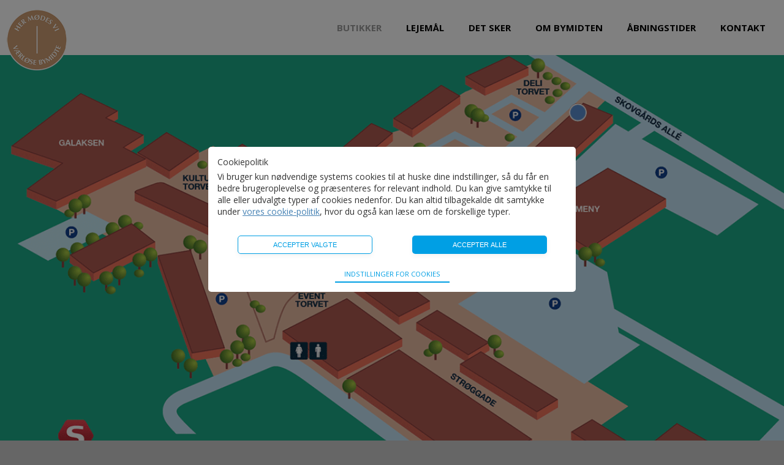

--- FILE ---
content_type: text/html; charset=utf-8
request_url: https://www.vaerloesebymidte.dk/butikker
body_size: 16952
content:
<!doctype html>
<html lang="da">
<head>
	<title>Butikker | Værløse Bymidte</title>
	<meta name="description" content="Her finder du en oversigt over Bymidtens ca. 50 butikker og spisesteder. Alle med god og personlig service og et bredt og spændende udvalg. 

">
	<meta name="tsorigin" content="0938d44f-6963-45f3-971c-b04c1b012859">
 	<link rel="canonical" href="https://www.vaerloesebymidte.dk/butikker">

	<meta http-equiv="Content-type" content="text/html; charset=UTF-8" >
	<meta name="viewport" content="initial-scale=1.0">
	<script type="text/javascript">
		if (typeof(Tangora) == 'undefined') Tangora={};
		Tangora.LoadKey = '639045264897112325';
		var o = document.querySelectorAll('meta[name="tsorigin"]');
		if (o && o.length>0) { var date = new Date(); date.setTime(date.getTime() + (1 * 24 * 60 * 60 * 1000)); var expires = '; expires=' + date.toGMTString(); document.cookie = 'tsorigin=' + o[0].getAttribute('content') + expires + '; secure; path=/'; }
	</script>
<script type="text/javascript">

(function(){function n(){function n(n,i,r){t.push({name:n,args:i,callback:r})}var t=[],i=null;this.init=function(){i=Tangora;$ts={};$ts.addEvent=function(){n("$ts.addEvent",arguments)};$ts.ready=function(){n("$ts.ready",arguments)};$ts.Observer={};$ts.Observer.Register=function(){n("$ts.Observer.Register",arguments)};$ts.Observer.Broadcast=function(){n("$ts.Observer.Broadcast",arguments)};Tangora={};Tangora.Layout={};Tangora.Layout.Resize=function(){n("Tangora.Layout.Resize",arguments)};Tangora.Layout.Retinize=function(){n("Tangora.Layout.Retinize",arguments)};Tangora.Layout.RunResponsiveAssist=function(){n("Tangora.Layout.RunResponsiveAssist",arguments)};Tangora.Layout.RegisterLayout=function(){n("Tangora.Layout.RegisterLayout",arguments)};Tangora.Layout.RegisterLiquidLayout=function(){n("Tangora.Layout.RegisterLiquidLayout",arguments)};Tangora.Layout.RegisterListRotator=function(){n("Tangora.Layout.RegisterListRotator",arguments)};Tangora.Layout.RegisterWebkitBoxSizingBug=function(){n("Tangora.Layout.RegisterWebkitBoxSizingBug",arguments)};Tangora.Layout.UnregisterWebkitBoxSizingBug=function(){n("Tangora.Layout.UnregisterWebkitBoxSizingBug",arguments)};Tangora.Layout.RegisterDropdownNavigations=function(){n("Tangora.Layout.RegisterDropdownNavigations",arguments)};Tangora.Layout.RegisterCollapsableNavigations=function(){n("Tangora.Layout.RegisterCollapsableNavigations",arguments)};Tangora.Layout.RegisterSuckerfishFadeAssists=function(){n("Tangora.Layout.RegisterSuckerfishFadeAssists",arguments)};Tangora.Layout.RegisterSuckerfishSlideAssists=function(){n("Tangora.Layout.RegisterSuckerfishSlideAssists",arguments)};Tangora.Layout.RegisterSuckerfishTouchAssists=function(){n("Tangora.Layout.RegisterSuckerfishTouchAssists",arguments)};Tangora.Layout.RegisterCssColumnAssist=function(){n("Tangora.Layout.RegisterCssColumnAssist",arguments)};Tangora.Layout.PreloadCssBackgroundImages=function(){n("Tangora.Layout.PreloadCssBackgroundImages",arguments)};Tangora.Layout.SetBrowserSpecificStylesheet=function(){n("Tangora.Layout.SetBrowserSpecificStylesheet",arguments)};Tangora.Layout.SetTabIndexOnStateChange=function(){n("Tangora.Layout.SetTabIndexOnStateChange",arguments)};Tangora.Layout.ContentSwapTransitionManager={};Tangora.Layout.ContentSwapTransitionManager.RegisterBatch=function(){n("Tangora.Layout.ContentSwapTransitionManager.RegisterBatch",arguments)};Tangora.Layout.TransitionManager={};Tangora.Layout.TransitionManager.SetTransitionGroups=function(){n("Tangora.Layout.TransitionManager.SetTransitionGroups",arguments)};Tangora.Events={};Tangora.Events.AddHandler=function(){n("Tangora.Events.AddHandler",arguments)};Tangora.CalculationLibrary={};Tangora.CalculationLibrary.addResolver=function(){n("Tangora.CalculationLibrary.addResolver",arguments)};Tangora.Toolbars={};Tangora.Toolbars.Init=function(){n("Tangora.Toolbars.Init",arguments)};Tangora.Toolbars.removeByToolbarId=function(){n("Tangora.Toolbars.removeByToolbarId",arguments)};Tangora.Editors={};Tangora.Editors.Init=function(){n("Tangora.Editors.Init",arguments)};Tangora.ImageRotatorManager={};Tangora.ImageRotatorManager.RegisterHtmlLightBox=function(){n("Tangora.ImageRotatorManager.RegisterHtmlLightBox",arguments)};window.ImageRotator=function(){var t={};return n("window.ImageRotator",arguments,function(n){n.OnReady=t.OnReady;t=n}),t};Tangora.ListUtils={};Tangora.ListUtils.catchDataChange=function(){n("Tangora.ListUtils.catchDataChange",arguments)};Tangora.BookingUtils={};Tangora.BookingUtils.setQuantity=function(){n("Tangora.BookingUtils.setQuantity",arguments)};AddEventListener=function(){n("AddEventListener",arguments)}};this.release=function(){delete $ts;delete Tangora;delete AddEventListener;Tangora=i};this.execute=function(){for(var i,n=0;n<t.length;n++){i=t[n].name.split(".");i.pop();var r=eval(i.join(".")),u=eval(t[n].name),f=u.apply(r,t[n].args);t[n].callback&&t[n].callback(f)}}}window.tsProxy=new n})();tsProxy.init();
</script>

	<script type="text/javascript" src="/lib/package_-209284771.1234.1218.min.js?v=1234.1218" defer></script>

	<link rel="stylesheet" href="/setup/csscache/package_543128376.min.css?v=1234.1218"/>

	<link href="/user/css.ashx?siteid=1&pageid=2&resourceids=&ref=" rel="stylesheet" type="text/css" />

<script type="text/javascript" src="/user/script.ashx?siteid=1&pageid=2&resourceids=0&ref=" defer></script>

	
	<script type="text/javascript">
		if (typeof(Tangora.Layout) != 'undefined')
	{
		Tangora.Layout.RegisterLiquidLayout('sitelayout16', false, [1024,768,568,480,320]);
		Tangora.Layout.UnregisterWebkitBoxSizingBug('sitelayout16');
	}
	</script>
	<link rel="preconnect" href="https://fonts.googleapis.com">
<link rel="preconnect" href="https://fonts.gstatic.com" crossorigin>
<link href="https://fonts.googleapis.com/css2?family=Open+Sans:ital,wght@0,400;0,600;0,700;1,400;1,600;1,700&family=Poppins:wght@300&display=swap" rel="stylesheet">


<!-- Forside button elm id "page-20000003_layoutbox26" -->
<script>

$ts.ready(function(){

    var button = $elm('mergefield_main');
    $ts.addEvent(button, 'click', function() {
    
        // GET VIEWPORT ----------------------------------
        var viewportwidth;
        var viewportheight;


         // the more standards compliant browsers (mozilla/netscape/opera/IE7) use window.innerWidth and window.innerHeight 
         if (typeof window.innerWidth != 'undefined')
         {
              viewportwidth = window.innerWidth,
              viewportheight = window.innerHeight
         }
          
          
        // IE6 in standards compliant mode (i.e. with a valid doctype as the first line in the document) 
         else if (typeof document.documentElement != 'undefined'
             && typeof document.documentElement.clientWidth !=
             'undefined' && document.documentElement.clientWidth != 0)
         {
               viewportwidth = document.documentElement.clientWidth,
               viewportheight = document.documentElement.clientHeight
         }
          
          
         // older versions of IE  
         else
         {
               viewportwidth = document.getElementsByTagName('body')[0].clientWidth,
               viewportheight = document.getElementsByTagName('body')[0].clientHeight
         }

        var iframe = $elm('iframe'); 
        iframe.style.width = (viewportwidth-128)+'px';
        iframe.style.height = ((viewportwidth-128)*(315/560))+'px';
    
    }); 

}); 

</script>	<style type="text/css">

/* begin css output from pagelayout -20000003_1_0 */
div#pagelayout-20000003{box-sizing:border-box;-moz-box-sizing:border-box;-webkit-box-sizing:border-box;width:100%;min-height:20px;margin:0px 0px 0px 0px;padding:0px 0px 0px 0px;float:none;background:rgb(255,255,255) none;border-top-style:none;border-right-style:none;border-bottom-style:none;border-left-style:none}.pagetemplate .layoutcolumn{display:table-cell;overflow:hidden;float:none;vertical-align:top;box-sizing:border-box}.pagetemplate .layoutcolumnset{display:table;table-layout:fixed;width:100%;box-sizing:border-box}.pagetemplate .layoutfloatbreaker{width:0%;display:none}.pagetemplate .navigationwrapper .layoutfloatbreaker{clear:both;display:block;height:0px}.pagetemplate .layoutbox{box-sizing:border-box;display:block}.pagetemplate button.layoutbox{border:none}.pagetemplate button.layoutbox:focus{outline:none}
/* end css output from pagelayout -20000003_1_0 */

/* begin css output from modulelayout 2_11_0 */
.vdlabel{display:none}.layoutpanel .vdlabel{display:block}#module2_11_columnset1{height:20px}#module2_11_layoutbox1{width:100%;max-width:1280px;min-height:20px;margin-right:auto;margin-left:auto}div#module2_11_mergefield_kort-butikker>img{width:100%}div#module2_11_mergefield_kort-butikker{float:left;width:100%}#module2_11_columnset1_column1{width:100%;height:100%;background:rgb(31,169,134) none}#module2_11_layoutbox2{width:100%;max-width:1200px;min-height:20px;margin-top:75px;margin-right:auto;margin-left:auto}div#modulelayout2_11{box-sizing:border-box;-moz-box-sizing:border-box;-webkit-box-sizing:border-box;width:100%;min-height:75px;margin:0px 0px 0px 0px;padding:0px 0px 0px 0px;float:none;background:none}[id="modulelayout2_11"] .layoutcolumn{display:table-cell;overflow:hidden;float:none;vertical-align:top;box-sizing:border-box}[id="modulelayout2_11"] .layoutcolumnset{display:table;table-layout:fixed;width:100%;box-sizing:border-box}[id="modulelayout2_11"] .layoutfloatbreaker{width:0%;display:none}[id="modulelayout2_11"] .navigationwrapper .layoutfloatbreaker{clear:both;display:block;height:0px}[id="modulelayout2_11"] .layoutbox{box-sizing:border-box;display:block}[id="modulelayout2_11"] button.layoutbox{border:none}[id="modulelayout2_11"] button.layoutbox:focus{outline:none}
/* end css output from modulelayout 2_11_0 */

/* begin css output from modulelayout 2_2_0 */
.vdlabel{display:none}.layoutpanel .vdlabel{display:block}div#blocklistlayout_2_2 .module2_2_layoutbox1{min-height:20px}div#blocklistlayout_2_2 div.modulelayout2_2{box-sizing:border-box;-moz-box-sizing:border-box;-webkit-box-sizing:border-box;width:100%;min-height:20px;margin:0px 0px 0px 0px;padding:0px 0px 0px 0px;float:none;border-top-style:none;border-right-style:none;border-bottom-style:none;border-left-style:none}.modulelayout2_2 .layoutcolumn{display:table-cell;overflow:hidden;float:none;vertical-align:top;box-sizing:border-box}.modulelayout2_2 .layoutcolumnset{display:table;table-layout:fixed;width:100%;box-sizing:border-box}.modulelayout2_2 .layoutfloatbreaker{width:0%;display:none}.modulelayout2_2 .navigationwrapper .layoutfloatbreaker{clear:both;display:block;height:0px}.modulelayout2_2 .layoutbox{box-sizing:border-box;display:block}.modulelayout2_2 button.layoutbox{border:none}.modulelayout2_2 button.layoutbox:focus{outline:none}
/* end css output from modulelayout 2_2_0 */

/* begin css output from modulelayout 9_11_0 */
.vdlabel{display:none}.layoutpanel .vdlabel{display:block}div#layout9sub11mergefield3{background:none}#module9_11_layoutbox1{min-height:20px;padding:0px 30px 0px 30px}div#module9_11_mergefield_richtext1{padding-top:5px;padding-bottom:10px;border-top-style:none;border-right-style:none;border-bottom-style:solid;border-left-style:none;border-bottom-width:1px;border-bottom-color:rgb(204,204,204)}#module9_11_layoutbox2{min-height:20px}div#module9_11_mergefield_richtext2{padding-top:5px}div#module9_11_mergefield_richtext3{padding-top:5px}div#module9_11_mergefield_richtext4{padding-top:5px}div#modulelayout9_11{box-sizing:border-box;-moz-box-sizing:border-box;-webkit-box-sizing:border-box;width:100%;min-height:75px;margin:0px 0px 0px 0px;padding:0px 0px 0px 0px;float:none;background:none}[id="modulelayout9_11"] .layoutcolumn{display:table-cell;overflow:hidden;float:none;vertical-align:top;box-sizing:border-box}[id="modulelayout9_11"] .layoutcolumnset{display:table;table-layout:fixed;width:100%;box-sizing:border-box}[id="modulelayout9_11"] .layoutfloatbreaker{width:0%;display:none}[id="modulelayout9_11"] .navigationwrapper .layoutfloatbreaker{clear:both;display:block;height:0px}[id="modulelayout9_11"] .layoutbox{box-sizing:border-box;display:block}[id="modulelayout9_11"] button.layoutbox{border:none}[id="modulelayout9_11"] button.layoutbox:focus{outline:none}#module9_11_mergefield_richtext1{font-family:'Open Sans' !important;font-size:14px !important;line-height:normal}
/* end css output from modulelayout 9_11_0 */

/* begin css output from modulelayout 9_2_0 */
.vdlabel{display:none}.layoutpanel .vdlabel{display:block}div#blocklistlayout_9_2 .module9_2_layoutbox1{min-height:20px;padding-right:15px;padding-left:15px}div#blocklistlayout_9_2 div.layout9sub2mergefield21{padding-top:5px;padding-bottom:10px;border-top-style:none;border-right-style:none;border-bottom-style:solid;border-left-style:none;border-bottom-width:1px;border-bottom-color:rgb(204,204,204)}div#blocklistlayout_9_2 div.layout9sub2mergefield23{margin-bottom:25px;padding-bottom:10px}div#blocklistlayout_9_2 div.modulelayout9_2{box-sizing:border-box;-moz-box-sizing:border-box;-webkit-box-sizing:border-box;width:100%;min-height:5px;margin:0px 0px 0px 0px;padding:0px 15px 0px 15px;float:none;border-top-style:none;border-right-style:none;border-bottom-style:none;border-left-style:none}.modulelayout9_2 .layoutcolumn{display:table-cell;overflow:hidden;float:none;vertical-align:top;box-sizing:border-box}.modulelayout9_2 .layoutcolumnset{display:table;table-layout:fixed;width:100%;box-sizing:border-box}.modulelayout9_2 .layoutfloatbreaker{width:0%;display:none}.modulelayout9_2 .navigationwrapper .layoutfloatbreaker{clear:both;display:block;height:0px}.modulelayout9_2 .layoutbox{box-sizing:border-box;display:block}.modulelayout9_2 button.layoutbox{border:none}.modulelayout9_2 button.layoutbox:focus{outline:none}
/* end css output from modulelayout 9_2_0 */

/* begin css output from modulelayout 9_-2320_0 */
.vdlabel{display:none}.layoutpanel .vdlabel{display:block}div#blocklistlayout_9_-2320 .module9_-2320_columnset1{height:20px}div#blocklistlayout_9_-2320 div.layout9sub_2320mergefield30{float:left}div#blocklistlayout_9_-2320 div.layout9sub_2320mergefield101{padding-left:5px;float:left}div#blocklistlayout_9_-2320 .module9_-2320_columnset1_column1{width:100%;height:100%;padding-top:5px;padding-bottom:5px}div#blocklistlayout_9_-2320 div.modulelayout9_-2320{box-sizing:border-box;-moz-box-sizing:border-box;-webkit-box-sizing:border-box;width:100%;min-height:15px;margin:0px 0px 0px 0px;padding:0px 0px 0px 0px;float:none;border-top-style:none;border-right-style:none;border-bottom-style:none;border-left-style:none}.modulelayout9_-2320 .layoutcolumn{display:table-cell;overflow:hidden;float:none;vertical-align:top;box-sizing:border-box}.modulelayout9_-2320 .layoutcolumnset{display:table;table-layout:fixed;width:100%;box-sizing:border-box}.modulelayout9_-2320 .layoutfloatbreaker{width:0%;display:none}.modulelayout9_-2320 .navigationwrapper .layoutfloatbreaker{clear:both;display:block;height:0px}.modulelayout9_-2320 .layoutbox{box-sizing:border-box;display:block}.modulelayout9_-2320 button.layoutbox{border:none}.modulelayout9_-2320 button.layoutbox:focus{outline:none}
/* end css output from modulelayout 9_-2320_0 */
div#blocklistlayout_9_2{width:100%;display:-ms-flexbox;-ms-flex-flow:row wrap;display:-webkit-flex;-webkit-flex-flow:row wrap;display:flex;flex-flow:row wrap}div#blocklistlayout_9_2>div{min-width:350px;float:left;-ms-flex:1 1 350px;-webkit-flex:1 1 350px;flex:1 1 350px;position:relative;display:-webkit-flex;display:flex}div#blocklistlayout_9_2>div.flexspacer{height:0px;float:none;clear:both}div#blocklistlayout_9_2 div.modulelayout9_2{position:static}
	</style>
	<script type="text/javascript">

// begin js output from modulelayout 2_2_0
	if (typeof(Tangora.Layout) != 'undefined')
	{
		Tangora.Layout.RegisterLiquidLayout('modulelayout2_2', true, []);
		Tangora.Layout.UnregisterWebkitBoxSizingBug('modulelayout2_2');
		Tangora.Layout.SetTabIndexOnStateChange();
	}
// end js output from modulelayout 2_2_0
function OpenLink(Link) {
   window.open (Link,'','menubar=yes,toolbar=yes,location=yes,scrollbars=yes,resizable=yes,status=yes');
}
function CtrlKeyUp2(e) {
   if (!e) { e=window.event; }
   if (e.keyCode==13) {document.rediger2.submit();}
}
function BoolValue (b) {
   if (b) {
      return 1;
   }
   else {
      return 0;
   }
}
function GetMultiSelectValue (i) {
   var s;
   var obj;
   s='';
   obj=eval ('document.rediger2.check2_'+i);
   for (j=0;j<obj.options.length;j++) {
      if (obj.options [j].selected) {
         if (s!='') {
            s=s+',';
         }
        s=s+obj.options [j].value;
      }
   }
   return s;
}
function GetRadioButtonValue2 (i) {
   var j,k;
   obj=eval ('document.rediger2.check2_'+i);
   j=0;
   k=0;
   while (k==0 && obj[j]) {
      if (obj[j].checked) {
         k=obj[j].value;
      }
      j=j+1;
   }
   return k;
}
function ShowPicture2 (w,h,c,f,t) {
   if (w==0) {w=400};
   if (h==0) {h=400};
   window.open ('/showpicture.aspx?file=/media/'+encodeURIComponent(f)+'&color='+c+'&title='+encodeURIComponent(t),'','dependent=yes,scrollbars=yes,width='+w+',height='+h);
}

// begin js output from modulelayout 2_11_0
	if (typeof(Tangora.Layout) != 'undefined')
	{
		Tangora.Layout.RegisterLiquidLayout('modulelayout2_11', false, []);
		Tangora.Layout.UnregisterWebkitBoxSizingBug('modulelayout2_11');
	}
// end js output from modulelayout 2_11_0
$ts.addEvent(window, 'load', function() { Tangora.ListUtils.mainpageid=2 });

// begin js output from pagelayout -20000003_1_0
	if (typeof(Tangora.Layout) != 'undefined')
	{
		Tangora.Layout.RegisterLiquidLayout('pagelayout-20000003', false, []);
		Tangora.Layout.UnregisterWebkitBoxSizingBug('pagelayout-20000003');
		Tangora.Layout.SetTabIndexOnStateChange();
	}
// end js output from pagelayout -20000003_1_0

// begin js output from modulelayout 9_-2320_0
	if (typeof(Tangora.Layout) != 'undefined')
	{
		Tangora.Layout.RegisterLiquidLayout('modulelayout9_-2320', true, []);
		Tangora.Layout.UnregisterWebkitBoxSizingBug('modulelayout9_-2320');
		Tangora.Layout.SetTabIndexOnStateChange();
	}
// end js output from modulelayout 9_-2320_0

// begin js output from modulelayout 9_2_0
	if (typeof(Tangora.Layout) != 'undefined')
	{
		Tangora.Layout.RegisterLiquidLayout('modulelayout9_2', true, []);
		Tangora.Layout.UnregisterWebkitBoxSizingBug('modulelayout9_2');
		Tangora.Layout.SetTabIndexOnStateChange();
	}
// end js output from modulelayout 9_2_0
function OpenLink(Link) {
   window.open (Link,'','menubar=yes,toolbar=yes,location=yes,scrollbars=yes,resizable=yes,status=yes');
}
function CtrlKeyUp9(e) {
   if (!e) { e=window.event; }
   if (e.keyCode==13) {document.rediger9.submit();}
}
function BoolValue (b) {
   if (b) {
      return 1;
   }
   else {
      return 0;
   }
}
function GetMultiSelectValue (i) {
   var s;
   var obj;
   s='';
   obj=eval ('document.rediger9.check9_'+i);
   for (j=0;j<obj.options.length;j++) {
      if (obj.options [j].selected) {
         if (s!='') {
            s=s+',';
         }
        s=s+obj.options [j].value;
      }
   }
   return s;
}
function GetRadioButtonValue9 (i) {
   var j,k;
   obj=eval ('document.rediger9.check9_'+i);
   j=0;
   k=0;
   while (k==0 && obj[j]) {
      if (obj[j].checked) {
         k=obj[j].value;
      }
      j=j+1;
   }
   return k;
}
function ShowPicture9 (w,h,c,f,t) {
   if (w==0) {w=400};
   if (h==0) {h=400};
   window.open ('/showpicture.aspx?file=/media/'+encodeURIComponent(f)+'&color='+c+'&title='+encodeURIComponent(t),'','dependent=yes,scrollbars=yes,width='+w+',height='+h);
}

// begin js output from modulelayout 9_11_0
	if (typeof(Tangora.Layout) != 'undefined')
	{
		Tangora.Layout.RegisterLiquidLayout('modulelayout9_11', false, []);
		Tangora.Layout.UnregisterWebkitBoxSizingBug('modulelayout9_11');
	}
// end js output from modulelayout 9_11_0
$ts.addEvent(window, 'load', function() { Tangora.ListUtils.mainpageid=9 });

	</script>
	

<link rel="next" href="/butikker?pagenumber2=2" />
	<style type="text/css">

/* begin css output from modulelayout -1200030_1_0 */
.vdlabel{display:none}.layoutpanel .vdlabel{display:block}#module-1200030_1_layoutbox1{width:50%;min-height:20px;float:right;display:flex;justify-content:center;align-items:center}#module-1200030_1_layoutbox2{min-height:20px}#module-1200030_1_layoutbox3{width:50%;min-height:20px;float:left;display:flex;justify-content:center;align-items:center}#module-1200030_1_layoutbox4{min-height:20px}div#modulelayout-1200030_1{box-sizing:border-box;-moz-box-sizing:border-box;-webkit-box-sizing:border-box;width:100%;min-height:75px;margin:0px 0px 0px 0px;padding:15px 15px 15px 15px;float:none;background:none;border-top-style:none;border-right-style:none;border-bottom-style:none;border-left-style:none}[id="modulelayout-1200030_1"] .layoutcolumn{display:table-cell;overflow:hidden;float:none;vertical-align:top;box-sizing:border-box}[id="modulelayout-1200030_1"] .layoutcolumnset{display:table;table-layout:fixed;width:100%;box-sizing:border-box}[id="modulelayout-1200030_1"] .layoutfloatbreaker{width:0%;display:none}[id="modulelayout-1200030_1"] .navigationwrapper .layoutfloatbreaker{clear:both;display:block;height:0px}[id="modulelayout-1200030_1"] [class="mergefield_image"]>a{display:inline-block}[id="modulelayout-1200030_1"] .layoutbox{box-sizing:border-box;display:block}[id="modulelayout-1200030_1"] button.layoutbox{border:none}[id="modulelayout-1200030_1"] button.layoutbox:focus{outline:none}:root{--accent-color:#009fe4;--accent-color-darker:#005db5;--accent-color-trans:#009fe480}.lbContentsWrapper{max-height:600px;max-height:90vh;max-height:calc(100vh - 96px);border-radius:5px}form[onsubmit*="saveConsents"]{width:100%;max-width:600px;padding:0px;font-size:12px;line-height:1.1;box-sizing:border-box}form[onsubmit*="saveConsents"]>div>div:nth-child(1){font-size:1.5rem;font-weight:300;margin:0 0 5px 0}form[onsubmit*="saveConsents"]>div>div:nth-child(2){margin:0 15px 30px 0}form[onsubmit*="saveConsents"]>div>div:nth-child(3){margin:0px 0px 20px 0px;float:none}form[onsubmit*="saveConsents"]>div>div:nth-child(4){margin:0px 0px 0px 0px;float:none}form[onsubmit*="saveConsents"] input[type=button]{-webkit-appearance:none;-moz-appearance:none;appearance:none;background:#009fe4;padding:8px;text-transform:uppercase;font-size:0.7rem;font-weight:300;color:#fff;border:none;border-radius:5px;box-shadow:0px 3px 8px #0000000D;width:220px}form[onsubmit*="saveConsents"] input[type=button]:HOVER{background:#005db5}form[onsubmit*="saveConsents"]>div>div:nth-child(4) input[type=button]{-webkit-appearance:none;-moz-appearance:none;appearance:none;background:#fff;padding:7px;text-transform:uppercase;font-size:0.7rem;font-weight:300;color:#009fe4;border:1px solid #009fe4;border-radius:5px;box-shadow:0px 3px 8px #0000000D}form[onsubmit*="saveConsents"]>div>div:nth-child(4) input[type=button]:HOVER{background:#009fe4;color:#fff;border:1px solid #009fe4}div.consent{margin:15px 0 0 0;clear:both}div.consent>div>p{margin:2px 0 0 0 !important}div.consent ul li input[type="checkbox"],div.consent div input[type="checkbox"]{display:none
}div.consent ul li input[type="checkbox"]+label,div.consent div input[type="checkbox"]+label{cursor:pointer;user-select:none;padding-left:2.5em;position:relative;display:block;outline:0;font-size:0.8rem;padding-top:0.1em;margin:0}div.consent ul li input[type="checkbox"]+label::before,div.consent div input[type="checkbox"]+label::before{position:absolute;top:2px;left:0;content:'';display:block;z-index:1;border:none;background:#f2f2f2;width:2em;height:1.0em;border-radius:2.2em
}div.consent ul li input[type="checkbox"]+label:hover::before,div.consent div input[type="checkbox"]+label:hover::before{background:#d9d9d9
}div.consent ul li input[type="checkbox"]+label::after,div.consent div input[type="checkbox"]+label::after{background:#fff linear-gradient(transparent,rgba(0,0,0,.05));position:absolute;content:'';opacity:1;z-index:2;border:none;box-shadow:0 1px 2px 0 rgba(34,36,38,.15),0 0 0 1px rgba(34,36,38,.15) inset;width:1.0em;height:1.0em;top:2px;border-radius:2.8em;-webkit-transition:background .3s ease,left .3s ease;transition:background .3s ease,left .3s ease;left:0;box-shadow:0 1px 2px 0 rgba(34,36,38,.15),0 0 0 1px rgba(34,36,38,.15) inset
}div.consent ul li input[type="checkbox"]:checked+label::after,div.consent div input[type="checkbox"]:checked+label::after{left:1.0em;left:calc(1.0em + 3px)
}div.consent ul li input[type="checkbox"]:checked+label::before,div.consent div input[type="checkbox"]:checked+label::before{background-color:#009fe4}div.consent ul li input[type="checkbox"][disabled]:checked+label::before,div.consent div input[type="checkbox"][disabled]:checked+label::before{background-color:#86b0c7}div.consent~button{-webkit-appearance:none;-moz-appearance:none;appearance:none;background:#fff;padding:5px 15px;text-transform:uppercase;font-size:0.7rem;font-weight:300;color:#fff;border-bottom:2px solid #009fe4;color:#009fe4;cursor:pointer;font-family:inherit}@media screen and (max-width: 500px){#module-1200030_1_layoutbox1{width:100%;min-width:0px;max-width:none }#module-1200030_1_layoutbox3{width:100%;min-width:0px;max-width:none }}
/* end css output from modulelayout -1200030_1_0 */
.consent{height:0px;overflow:hidden;transition:height 750ms}.consent>div{position:relative;margin-bottom:20px}.consent>div>input{position:absolute;top:-3px}.consent>div>label{display:inline-block;margin-left:26px;font-weight:bold}.consent>div>p{margin:2px 0px 0px 26px}.consentbutton{margin:0 auto;display:block;border:none;background:none;cursor:pointer}
	</style>
	<script type="text/javascript">
window.$MagicNumber = -62135593200000;

function triggerconsentSnippet30(evt){var lightboxEnabled = true; if (lightboxEnabled === true){ LightBox.Show('consentSnippet30', '', evt, null, {'iCanClose':false}, {'LightBoxId':'consentSnippet30','Preset':'','BackgroundColor':'#ffffff','Padding':'0','OverlayColor':'#000000','OverlayOpacity':'50','CloseButtonImagePath':'','CloseButtonHoverImagePath':'','CloseOnOverlayClick':true,'BorderTop':'','BorderRight':'','BorderBottom':'','BorderLeft':'','BorderRadius':'','BoxShadow':'','CssClass':''}); }}

$ts.ready(function()
{
LightBox.Init('consentSnippet30', '<form method="post" onsubmit="return saveConsents()">{newline}{newline}<!-- begin html output from modulelayout -1200030_1_0 -->{newline}<div id="modulelayout-1200030_1"><div id="layout_1200030sub1mergefield_1" class="layoutfieldwrapper mergefield"><div class="vdcontent"><span>Cookiepolitik</span></div></div><div id="layout_1200030sub1mergefield_2" class="layoutfieldwrapper mergefield"><div class="vdcontent"><span>Vi bruger kun nødvendige systems cookies til at huske dine indstillinger, så du får en bedre brugeroplevelse og præsenteres for relevant indhold. Du kan give samtykke til alle eller udvalgte typer af cookies nedenfor. Du kan altid tilbagekalde dit samtykke under <a class="inlinelink" href="/cookie-politik">vores cookie-politik</a>, hvor du også kan læse om de forskellige typer.</span></div></div><div class="layoutbox" id="module-1200030_1_layoutbox1"><div class="layoutbox" id="module-1200030_1_layoutbox2"><div id="layout_1200030sub1mergefield_5" class="layoutfieldwrapper mergefield"><div class="vdcontent"><input type="button" value="Accepter alle" style="cursor:pointer" onclick="choseAll()"/></div></div></div></div><div class="layoutbox" id="module-1200030_1_layoutbox3"><div class="layoutbox" id="module-1200030_1_layoutbox4"><div id="layout_1200030sub1mergefield_3" class="layoutfieldwrapper mergefield"><div class="vdcontent"><input type="button" value="Accepter valgte" style="cursor:pointer" onclick="choseSelected()"/></div></div></div></div><div id="layout_1200030sub1mergefield_4" class="layoutfieldwrapper mergefield"><div class="vdcontent"><input id="submittype" type="hidden" value="0"><div class="consent"><div><input type="checkbox" name="consent1" id="consent1" data-consentid="1" data-siteid="1" data-defaulton="1" checked data-type="1" disabled></input><label for="consent1">Teknisk</label><p>Bliver brugt til at opretholde driften af websitet, uden disse vil funktionalitet på websitet ikke fungere.</p></div></div><button class="consentbutton" onclick="return false;" id="ts_ctb">Indstillinger for cookies</button></div></div></div>{newline}<!-- end html output from modulelayout -1200030_1_0 -->{newline}{newline}</form>{newline}', '#ffffff', '0', '#000000', 50, null, null, {});
if($elm('meta[name="supressconsentbox"]') == null && notAllreadyConsented()){setTimeout("triggerconsentSnippet30(null);",0);}

});

// begin js output from modulelayout -1200030_1_0
	if (typeof(Tangora.Layout) != 'undefined')
	{
		Tangora.Layout.RegisterLiquidLayout('modulelayout-1200030_1', false, [500]);
		Tangora.Layout.UnregisterWebkitBoxSizingBug('modulelayout-1200030_1');
		Tangora.Layout.SetTabIndexOnStateChange();
	}
// end js output from modulelayout -1200030_1_0

    function choseSelected(evt)
    {
        var submittypeElm = $elm('#submittype');
        submittypeElm.value=1;
        saveConsents(evt);
    }

    function choseAll(evt)
    {
        var submittypeElm = $elm('#submittype');
        submittypeElm.value=2;
        saveConsents(evt);        
    }

    function saveConsents(evt)
    {
        var submittype = $elm('#submittype').value;
        var c = $ts.getCookie('TangoraCookieConsent') || '[]';
        var consents = eval('('+c+')');        
        var thisSite = $elm('.consent li input, .consent div input').getAttribute('data-siteid');        
        
        var previousConsent = consents.filter(function(x) {return x.s == thisSite;});
        var userident = '201c4773-29c6-42bd-8ba4-b0687afb40e9';
        if (previousConsent.length==1)
        {
            if (previousConsent[0].u)
            {
                userident = previousConsent[0].u;
            }
        }

        var thisConsent = {s:thisSite,u:userident,v:1,c:[]};   

        
        consents = consents.filter(function(x) {return x.s != thisSite;})

        $chain('.consent li input').each(function(e) 
        {       
            if (e.checked || submittype==2)
                thisConsent.c.push({id:e.getAttribute('data-consentid'),t:e.getAttribute('data-type')});
        });

        $chain('.consent div input').each(function(e) 
        {       
            if (e.checked || submittype==2)
                thisConsent.c.push({id:e.getAttribute('data-consentid'),t:e.getAttribute('data-type')});
        });

        $ts.cancelBubble(evt);
        LightBox.Close();
        consents.push(thisConsent);
        $ts.setServerCookie('TangoraCookieConsent', JSON.stringify(consents), 365);

        $ts.Server.call('CookieConsents_WriteUserConsent', {'thisConsent':JSON.stringify(thisConsent), 'full':JSON.stringify(consents)});

        $ts.Observer.Broadcast('consentsnippet','dismiss', {'id':30,'submittype':submittype}); 

        return false;
    }

    function notAllreadyConsented()
    {
        var c = $ts.getCookie('TangoraCookieConsent') || '[]';
        var consents = eval('('+c+')');        
        var thisSite = 1;
        consents = consents.filter(function(x) {return x.s == thisSite && x.v == 1;})
        return consents.length==0;
    }

$ts.ready(function() {

                        function hook2()
        {    
            var consent = $elm('.consent');
            if (!consent) return;            
            $chain('#ts_ctb').each(function(e){
                $ts.addEvent(e, 'click', function(evt) {
                    $ts.cancelBubble(evt);

                    //e.style.opacity = 0;
                    
                    var wrapper = $elm('.consent');            
                    if (wrapper.style.height == '0px' || wrapper.clientHeight == 0)
                    {                    
                        wrapper.style.transition = 'none';
                        wrapper.style.height = 'auto';
                        var oheight = wrapper.offsetHeight;
                        wrapper.style.transition = '';
                        wrapper.style.height = '';
                        setTimeout(function() {
                            wrapper.style.height = oheight + 'px';
                            setTimeout(function() {e.innerHTML = 'Skjul';},500);
                        },100);
                    }
                    else
                    {
                        setTimeout(function() {
                            wrapper.style.height = '0px';
                            setTimeout(function() {e.innerHTML = 'Indstillinger for cookies';},500);
                        },100);
                    }
                });
            });    

            var c = $ts.getCookie('TangoraCookieConsent') || '[]';
            var consents = eval('('+c+')');        
            var thisSite = $elm('.consent div input').getAttribute('data-siteid');                    
            consents = consents.filter(function(x) {return x.s == thisSite;})
            if (consents.length==1)
            {           
                var consent = consents[0];
                $chain('.consent div input').each(function(elm) {
                    elm.checked = consent.c.filter(function(x) { return x.id == elm.getAttribute('data-consentid'); }).length==1;
                }); 

                $chain('#ts_ctb').each(function(e) { 
                    e.click(); 
                });
            }
            else
            {
                $chain('.consent div input').each(function(elm) {
                    elm.checked = elm.getAttribute('data-defaulton') == '1' || elm.getAttribute('data-type') == '1';
                }); 
            }

        }

        
        $ts.Observer.Register('consentSnippet30' , 'ShowComplete', hook2);    
        
        hook2();
    });

	</script>

</head>
<body><div id="sitelayout16"><div class="layoutbox" id="layoutbox2"><div id="mergefield_logo-vaerlosebymidte-brun_10000" class="mergefield_image"><a href="/forside"><img srcset="/media/imagegenerator/100x100/logo-vaerlosebymidte-brun.png 1x, /media/imagegenerator/100x100/logo-vaerlosebymidte-brun@2x.png 2x" src="/media/imagegenerator/100x100/logo-vaerlosebymidte-brun.png" alt="logo-vaerlosebymidte-brun" width="100" height="100" /></a></div><div id="mergefield_logo-vaerlosebymidte" class="mergefield_image"><a href="/"><img srcset="/media/imagegenerator/100x100/logo-vaerlosebymidte.png?rev2 1x, /media/imagegenerator/100x100/logo-vaerlosebymidte@2x.png?rev2 2x" src="/media/imagegenerator/100x100/logo-vaerlosebymidte.png?rev2" alt="Værløse Bymidte Logo" title="Værløse Bymidte" width="100" height="100" /></a></div><div class="layoutbox" id="layoutbox1"><div id="mergefield_navigation_level1" class="TBL0FD2CGHM1C"><div class="navigationwrapper"><ul class="navigationlist"><li class="navigationlistitem activeitem selecteditem firstitem" data-navigationlistitem="2"><a href="/butikker" class="activelink"><span>Butikker</span></a></li><li class="navigationlistitem" data-navigationlistitem="22"><a href="/lejemål" data-pagetype="link"><span>Lejemål</span></a></li><li class="navigationlistitem" data-navigationlistitem="42"><a href="/det-sker"><span>Det Sker</span></a></li><li class="navigationlistitem" data-navigationlistitem="4"><a href="/om-bymidten"><span>Om Bymidten</span></a></li><li class="navigationlistitem" data-navigationlistitem="5"><a href="/åbningstider"><span>Åbningstider</span></a></li><li class="navigationlistitem lastitem" data-navigationlistitem="6"><a href="/kontakt"><span>Kontakt</span></a></li></ul><div class="layoutfloatbreaker"></div></div></div></div><a class="layoutbox" id="layoutbox19" href="#" onclick="Tangora.Layout.TransitionManager.RunTransition('layoutbox25', this); return false;"><div class="layoutbox" id="layoutbox20"></div><div class="layoutbox" id="layoutbox21"></div><div class="layoutbox" id="layoutbox22"></div></a></div><div class="layoutbox" id="layoutbox25" data-ts-transitionstate="state1" data-responsive-transitions="[{'mode':0,'type':'pushtopdown'}]"><div id="mergefield_ikon-close" class="mergefield_image"><a href="#" onclick="Tangora.Layout.TransitionManager.RunTransition('layoutbox25', this); return false;"><img src="/media/ikon-close.png?rev2" alt="ikon-close" /></a></div><div id="mergefield_navigation_level1_1" class="TDB0GD2CDFH4B"><div class="navigationwrapper"><ul class="navigationlist"><li class="navigationlistitem activeitem selecteditem firstitem" data-navigationlistitem="2"><a href="/butikker" class="activelink"><span>Butikker</span></a></li><li class="navigationlistitem" data-navigationlistitem="22"><a href="/lejemål" data-pagetype="link"><span>Lejemål</span></a></li><li class="navigationlistitem" data-navigationlistitem="42"><a href="/det-sker"><span>Det Sker</span></a></li><li class="navigationlistitem" data-navigationlistitem="4"><a href="/om-bymidten"><span>Om Bymidten</span></a></li><li class="navigationlistitem" data-navigationlistitem="5"><a href="/åbningstider"><span>Åbningstider</span></a></li><li class="navigationlistitem lastitem" data-navigationlistitem="6"><a href="/kontakt"><span>Kontakt</span></a></li></ul><div class="layoutfloatbreaker"></div></div></div></div><div id="mergefield_main">
<!-- begin html output from pagelayout -20000003_1_0 -->
<div id="pagelayout-20000003" class="pagetemplate"><div id="page-20000003_mergefield_-20000005"><!-- Normal start -->



<!-- begin html output from modulelayout 2_11_0 -->
<div id="modulelayout2_11"><div class="layoutcolumnset" id="module2_11_columnset1"><div class="layoutcolumn" id="module2_11_columnset1_column1"><div class="layoutbox" id="module2_11_layoutbox1"><div id="module2_11_mergefield_kort-butikker" class="mergefield_image"><img src="/media/kort-butikker.png?rev3" alt="kort-butikker" /></div></div></div><div class="layoutfloatbreaker"></div></div><div class="layoutbox" id="module2_11_layoutbox2">

<!-- begin html output from modulelayout 9_11_0 -->
<div id="modulelayout9_11"><div id="layout9sub11mergefield3" class="layoutfieldwrapper mergefield"><div class="vdcontent"><div id="blocklistlayout_9_2"><div>
<!-- begin html output from modulelayout 9_2_0 -->
<div class="modulelayout9_2"><div class="layoutbox module9_2_layoutbox1"><div class="layoutfieldwrapper mergefield butiksovr layout9sub2mergefield21"><span class="vdlabel">Kategori</span><div class="vdcontent">Dagligvarer</div></div><div class="layoutfieldwrapper mergefield butikslink layout9sub2mergefield23"><span class="vdlabel">Butikker</span><div class="vdcontent"><span class='section'><div id="blocklistlayout_9_-2320"><div>
<!-- begin html output from modulelayout 9_-2320_0 -->
<div class="modulelayout9_-2320"><div class="layoutcolumnset module9_-2320_columnset1"><div class="layoutcolumn module9_-2320_columnset1_column1"><div class="layoutfieldwrapper mergefield layout9sub_2320mergefield30"><span class="vdlabel">ButiksNavnMedLink</span><div class="vdcontent"><a class='section'  href='/butikker/365discount'><a href="/butikker/365discount" class="butikslink">365discount</a></a></div></div><div class="layoutfieldwrapper mergefield layout9sub_2320mergefield101"><span class="vdlabel">NavnBeskrivelse</span><div class="vdcontent"><a class='NavnBeskrivelse'  href='/butikker/365discount'></a></div></div></div><div class="layoutfloatbreaker"></div></div></div>
<!-- end html output from modulelayout 9_-2320_0 -->
</div><div style="margin-top:0px">
<!-- begin html output from modulelayout 9_-2320_0 -->
<div class="modulelayout9_-2320"><div class="layoutcolumnset module9_-2320_columnset1"><div class="layoutcolumn module9_-2320_columnset1_column1"><div class="layoutfieldwrapper mergefield layout9sub_2320mergefield30"><span class="vdlabel">ButiksNavnMedLink</span><div class="vdcontent"><a class='section'  href='/butikker/konditor-bager'><a href="/butikker/konditor-bager" class="butikslink">Konditor Bager</a></a></div></div><div class="layoutfieldwrapper mergefield layout9sub_2320mergefield101"><span class="vdlabel">NavnBeskrivelse</span><div class="vdcontent"><a class='NavnBeskrivelse'  href='/butikker/konditor-bager'></a></div></div></div><div class="layoutfloatbreaker"></div></div></div>
<!-- end html output from modulelayout 9_-2320_0 -->
</div><div style="margin-top:0px">
<!-- begin html output from modulelayout 9_-2320_0 -->
<div class="modulelayout9_-2320"><div class="layoutcolumnset module9_-2320_columnset1"><div class="layoutcolumn module9_-2320_columnset1_column1"><div class="layoutfieldwrapper mergefield layout9sub_2320mergefield30"><span class="vdlabel">ButiksNavnMedLink</span><div class="vdcontent"><a class='section'  href='/butikker/kvickly'><a href="/butikker/kvickly" class="butikslink">Kvickly</a></a></div></div><div class="layoutfieldwrapper mergefield layout9sub_2320mergefield101"><span class="vdlabel">NavnBeskrivelse</span><div class="vdcontent"><a class='NavnBeskrivelse'  href='/butikker/kvickly'></a></div></div></div><div class="layoutfloatbreaker"></div></div></div>
<!-- end html output from modulelayout 9_-2320_0 -->
</div><div style="margin-top:0px">
<!-- begin html output from modulelayout 9_-2320_0 -->
<div class="modulelayout9_-2320"><div class="layoutcolumnset module9_-2320_columnset1"><div class="layoutcolumn module9_-2320_columnset1_column1"><div class="layoutfieldwrapper mergefield layout9sub_2320mergefield30"><span class="vdlabel">ButiksNavnMedLink</span><div class="vdcontent"><a class='section'  href='/butikker/lagkagehuset'><a href="/butikker/lagkagehuset" class="butikslink">Lagkagehuset</a></a></div></div><div class="layoutfieldwrapper mergefield layout9sub_2320mergefield101"><span class="vdlabel">NavnBeskrivelse</span><div class="vdcontent"><a class='NavnBeskrivelse'  href='/butikker/lagkagehuset'></a></div></div></div><div class="layoutfloatbreaker"></div></div></div>
<!-- end html output from modulelayout 9_-2320_0 -->
</div><div style="margin-top:0px">
<!-- begin html output from modulelayout 9_-2320_0 -->
<div class="modulelayout9_-2320"><div class="layoutcolumnset module9_-2320_columnset1"><div class="layoutcolumn module9_-2320_columnset1_column1"><div class="layoutfieldwrapper mergefield layout9sub_2320mergefield30"><span class="vdlabel">ButiksNavnMedLink</span><div class="vdcontent"><a class='section'  href='/butikker/meny'><a href="/butikker/meny" class="butikslink">MENY</a></a></div></div><div class="layoutfieldwrapper mergefield layout9sub_2320mergefield101"><span class="vdlabel">NavnBeskrivelse</span><div class="vdcontent"><a class='NavnBeskrivelse'  href='/butikker/meny'></a></div></div></div><div class="layoutfloatbreaker"></div></div></div>
<!-- end html output from modulelayout 9_-2320_0 -->
</div><div style="margin-top:0px">
<!-- begin html output from modulelayout 9_-2320_0 -->
<div class="modulelayout9_-2320"><div class="layoutcolumnset module9_-2320_columnset1"><div class="layoutcolumn module9_-2320_columnset1_column1"><div class="layoutfieldwrapper mergefield layout9sub_2320mergefield30"><span class="vdlabel">ButiksNavnMedLink</span><div class="vdcontent"><a class='section'  href='/butikker/slagter-lindhardt'><a href="/butikker/slagter-lindhardt" class="butikslink">Slagter Lindhardt</a></a></div></div><div class="layoutfieldwrapper mergefield layout9sub_2320mergefield101"><span class="vdlabel">NavnBeskrivelse</span><div class="vdcontent"><a class='NavnBeskrivelse'  href='/butikker/slagter-lindhardt'></a></div></div></div><div class="layoutfloatbreaker"></div></div></div>
<!-- end html output from modulelayout 9_-2320_0 -->
</div><div style="margin-top:0px">
<!-- begin html output from modulelayout 9_-2320_0 -->
<div class="modulelayout9_-2320"><div class="layoutcolumnset module9_-2320_columnset1"><div class="layoutcolumn module9_-2320_columnset1_column1"><div class="layoutfieldwrapper mergefield layout9sub_2320mergefield30"><span class="vdlabel">ButiksNavnMedLink</span><div class="vdcontent"><a class='section'  href='/butikker/værløse-fisk'><a href="/butikker/værløse-fisk" class="butikslink">Værløse Fisk</a></a></div></div><div class="layoutfieldwrapper mergefield layout9sub_2320mergefield101"><span class="vdlabel">NavnBeskrivelse</span><div class="vdcontent"><a class='NavnBeskrivelse'  href='/butikker/værløse-fisk'></a></div></div></div><div class="layoutfloatbreaker"></div></div></div>
<!-- end html output from modulelayout 9_-2320_0 -->
</div></div></span></div></div></div></div>
<!-- end html output from modulelayout 9_2_0 -->
</div><div>
<!-- begin html output from modulelayout 9_2_0 -->
<div class="modulelayout9_2"><div class="layoutbox module9_2_layoutbox1"><div class="layoutfieldwrapper mergefield butiksovr layout9sub2mergefield21"><span class="vdlabel">Kategori</span><div class="vdcontent">Mode & Beauty</div></div><div class="layoutfieldwrapper mergefield butikslink layout9sub2mergefield23"><span class="vdlabel">Butikker</span><div class="vdcontent"><span class='section'><div id="blocklistlayout_9_-2320"><div>
<!-- begin html output from modulelayout 9_-2320_0 -->
<div class="modulelayout9_-2320"><div class="layoutcolumnset module9_-2320_columnset1"><div class="layoutcolumn module9_-2320_columnset1_column1"><div class="layoutfieldwrapper mergefield layout9sub_2320mergefield30"><span class="vdlabel">ButiksNavnMedLink</span><div class="vdcontent"><a class='section'  href='/butikker?recordid2=42'><a href="/butikker/" class="butikslink"></a></a></div></div><div class="layoutfieldwrapper mergefield layout9sub_2320mergefield101"><span class="vdlabel">NavnBeskrivelse</span><div class="vdcontent"><a class='NavnBeskrivelse'  href='/butikker?recordid2=42'></a></div></div></div><div class="layoutfloatbreaker"></div></div></div>
<!-- end html output from modulelayout 9_-2320_0 -->
</div><div style="margin-top:0px">
<!-- begin html output from modulelayout 9_-2320_0 -->
<div class="modulelayout9_-2320"><div class="layoutcolumnset module9_-2320_columnset1"><div class="layoutcolumn module9_-2320_columnset1_column1"><div class="layoutfieldwrapper mergefield layout9sub_2320mergefield30"><span class="vdlabel">ButiksNavnMedLink</span><div class="vdcontent"><a class='section'  href='/butikker/-green-beauty-salon'><a href="/butikker/-Green-Beauty-Salon" class="butikslink"> Green Beauty Salon</a></a></div></div><div class="layoutfieldwrapper mergefield layout9sub_2320mergefield101"><span class="vdlabel">NavnBeskrivelse</span><div class="vdcontent"><a class='NavnBeskrivelse'  href='/butikker/-green-beauty-salon'></a></div></div></div><div class="layoutfloatbreaker"></div></div></div>
<!-- end html output from modulelayout 9_-2320_0 -->
</div><div style="margin-top:0px">
<!-- begin html output from modulelayout 9_-2320_0 -->
<div class="modulelayout9_-2320"><div class="layoutcolumnset module9_-2320_columnset1"><div class="layoutcolumn module9_-2320_columnset1_column1"><div class="layoutfieldwrapper mergefield layout9sub_2320mergefield30"><span class="vdlabel">ButiksNavnMedLink</span><div class="vdcontent"><a class='section'  href='/butikker/anne-kirchh'><a href="/butikker/anne-kirchh" class="butikslink">Anne Kirchh</a></a></div></div><div class="layoutfieldwrapper mergefield layout9sub_2320mergefield101"><span class="vdlabel">NavnBeskrivelse</span><div class="vdcontent"><a class='NavnBeskrivelse'  href='/butikker/anne-kirchh'></a></div></div></div><div class="layoutfloatbreaker"></div></div></div>
<!-- end html output from modulelayout 9_-2320_0 -->
</div><div style="margin-top:0px">
<!-- begin html output from modulelayout 9_-2320_0 -->
<div class="modulelayout9_-2320"><div class="layoutcolumnset module9_-2320_columnset1"><div class="layoutcolumn module9_-2320_columnset1_column1"><div class="layoutfieldwrapper mergefield layout9sub_2320mergefield30"><span class="vdlabel">ButiksNavnMedLink</span><div class="vdcontent"><a class='section'  href='/butikker/hårspidserne'><a href="/butikker/hårspidserne" class="butikslink">Hårspidserne</a></a></div></div><div class="layoutfieldwrapper mergefield layout9sub_2320mergefield101"><span class="vdlabel">NavnBeskrivelse</span><div class="vdcontent"><a class='NavnBeskrivelse'  href='/butikker/hårspidserne'></a></div></div></div><div class="layoutfloatbreaker"></div></div></div>
<!-- end html output from modulelayout 9_-2320_0 -->
</div><div style="margin-top:0px">
<!-- begin html output from modulelayout 9_-2320_0 -->
<div class="modulelayout9_-2320"><div class="layoutcolumnset module9_-2320_columnset1"><div class="layoutcolumn module9_-2320_columnset1_column1"><div class="layoutfieldwrapper mergefield layout9sub_2320mergefield30"><span class="vdlabel">ButiksNavnMedLink</span><div class="vdcontent"><a class='section'  href='/butikker/helin-hair'><a href="/butikker/helin-hair" class="butikslink">Helin Hair</a></a></div></div><div class="layoutfieldwrapper mergefield layout9sub_2320mergefield101"><span class="vdlabel">NavnBeskrivelse</span><div class="vdcontent"><a class='NavnBeskrivelse'  href='/butikker/helin-hair'></a></div></div></div><div class="layoutfloatbreaker"></div></div></div>
<!-- end html output from modulelayout 9_-2320_0 -->
</div><div style="margin-top:0px">
<!-- begin html output from modulelayout 9_-2320_0 -->
<div class="modulelayout9_-2320"><div class="layoutcolumnset module9_-2320_columnset1"><div class="layoutcolumn module9_-2320_columnset1_column1"><div class="layoutfieldwrapper mergefield layout9sub_2320mergefield30"><span class="vdlabel">ButiksNavnMedLink</span><div class="vdcontent"><a class='section'  href='/butikker/hl-mode'><a href="/butikker/hl-mode" class="butikslink">HL-Mode</a></a></div></div><div class="layoutfieldwrapper mergefield layout9sub_2320mergefield101"><span class="vdlabel">NavnBeskrivelse</span><div class="vdcontent"><a class='NavnBeskrivelse'  href='/butikker/hl-mode'></a></div></div></div><div class="layoutfloatbreaker"></div></div></div>
<!-- end html output from modulelayout 9_-2320_0 -->
</div><div style="margin-top:0px">
<!-- begin html output from modulelayout 9_-2320_0 -->
<div class="modulelayout9_-2320"><div class="layoutcolumnset module9_-2320_columnset1"><div class="layoutcolumn module9_-2320_columnset1_column1"><div class="layoutfieldwrapper mergefield layout9sub_2320mergefield30"><span class="vdlabel">ButiksNavnMedLink</span><div class="vdcontent"><a class='section'  href='/butikker/matas'><a href="/butikker/matas" class="butikslink">Matas</a></a></div></div><div class="layoutfieldwrapper mergefield layout9sub_2320mergefield101"><span class="vdlabel">NavnBeskrivelse</span><div class="vdcontent"><a class='NavnBeskrivelse'  href='/butikker/matas'></a></div></div></div><div class="layoutfloatbreaker"></div></div></div>
<!-- end html output from modulelayout 9_-2320_0 -->
</div><div style="margin-top:0px">
<!-- begin html output from modulelayout 9_-2320_0 -->
<div class="modulelayout9_-2320"><div class="layoutcolumnset module9_-2320_columnset1"><div class="layoutcolumn module9_-2320_columnset1_column1"><div class="layoutfieldwrapper mergefield layout9sub_2320mergefield30"><span class="vdlabel">ButiksNavnMedLink</span><div class="vdcontent"><a class='section'  href='/butikker/nail-time'><a href="/butikker/nail-time" class="butikslink">Nail Time</a></a></div></div><div class="layoutfieldwrapper mergefield layout9sub_2320mergefield101"><span class="vdlabel">NavnBeskrivelse</span><div class="vdcontent"><a class='NavnBeskrivelse'  href='/butikker/nail-time'></a></div></div></div><div class="layoutfloatbreaker"></div></div></div>
<!-- end html output from modulelayout 9_-2320_0 -->
</div><div style="margin-top:0px">
<!-- begin html output from modulelayout 9_-2320_0 -->
<div class="modulelayout9_-2320"><div class="layoutcolumnset module9_-2320_columnset1"><div class="layoutcolumn module9_-2320_columnset1_column1"><div class="layoutfieldwrapper mergefield layout9sub_2320mergefield30"><span class="vdlabel">ButiksNavnMedLink</span><div class="vdcontent"><a class='section'  href='/butikker/normal'><a href="/butikker/normal" class="butikslink">Normal</a></a></div></div><div class="layoutfieldwrapper mergefield layout9sub_2320mergefield101"><span class="vdlabel">NavnBeskrivelse</span><div class="vdcontent"><a class='NavnBeskrivelse'  href='/butikker/normal'></a></div></div></div><div class="layoutfloatbreaker"></div></div></div>
<!-- end html output from modulelayout 9_-2320_0 -->
</div><div style="margin-top:0px">
<!-- begin html output from modulelayout 9_-2320_0 -->
<div class="modulelayout9_-2320"><div class="layoutcolumnset module9_-2320_columnset1"><div class="layoutcolumn module9_-2320_columnset1_column1"><div class="layoutfieldwrapper mergefield layout9sub_2320mergefield30"><span class="vdlabel">ButiksNavnMedLink</span><div class="vdcontent"><a class='section'  href='/butikker/salon-stender'><a href="/butikker/salon-stender" class="butikslink">Salon Stender</a></a></div></div><div class="layoutfieldwrapper mergefield layout9sub_2320mergefield101"><span class="vdlabel">NavnBeskrivelse</span><div class="vdcontent"><a class='NavnBeskrivelse'  href='/butikker/salon-stender'></a></div></div></div><div class="layoutfloatbreaker"></div></div></div>
<!-- end html output from modulelayout 9_-2320_0 -->
</div><div style="margin-top:0px">
<!-- begin html output from modulelayout 9_-2320_0 -->
<div class="modulelayout9_-2320"><div class="layoutcolumnset module9_-2320_columnset1"><div class="layoutcolumn module9_-2320_columnset1_column1"><div class="layoutfieldwrapper mergefield layout9sub_2320mergefield30"><span class="vdlabel">ButiksNavnMedLink</span><div class="vdcontent"><a class='section'  href='/butikker/synoptik'><a href="/butikker/synoptik" class="butikslink">Synoptik</a></a></div></div><div class="layoutfieldwrapper mergefield layout9sub_2320mergefield101"><span class="vdlabel">NavnBeskrivelse</span><div class="vdcontent"><a class='NavnBeskrivelse'  href='/butikker/synoptik'></a></div></div></div><div class="layoutfloatbreaker"></div></div></div>
<!-- end html output from modulelayout 9_-2320_0 -->
</div><div style="margin-top:0px">
<!-- begin html output from modulelayout 9_-2320_0 -->
<div class="modulelayout9_-2320"><div class="layoutcolumnset module9_-2320_columnset1"><div class="layoutcolumn module9_-2320_columnset1_column1"><div class="layoutfieldwrapper mergefield layout9sub_2320mergefield30"><span class="vdlabel">ButiksNavnMedLink</span><div class="vdcontent"><a class='section'  href='/butikker/tøjeksperten'><a href="/butikker/tøjeksperten" class="butikslink">Tøjeksperten</a></a></div></div><div class="layoutfieldwrapper mergefield layout9sub_2320mergefield101"><span class="vdlabel">NavnBeskrivelse</span><div class="vdcontent"><a class='NavnBeskrivelse'  href='/butikker/tøjeksperten'></a></div></div></div><div class="layoutfloatbreaker"></div></div></div>
<!-- end html output from modulelayout 9_-2320_0 -->
</div><div style="margin-top:0px">
<!-- begin html output from modulelayout 9_-2320_0 -->
<div class="modulelayout9_-2320"><div class="layoutcolumnset module9_-2320_columnset1"><div class="layoutcolumn module9_-2320_columnset1_column1"><div class="layoutfieldwrapper mergefield layout9sub_2320mergefield30"><span class="vdlabel">ButiksNavnMedLink</span><div class="vdcontent"><a class='section'  href='/butikker/værløse-guld-sølv-ure'><a href="/butikker/værløse-guld-sølv-ure" class="butikslink">Værløse Guld-Sølv-Ure</a></a></div></div><div class="layoutfieldwrapper mergefield layout9sub_2320mergefield101"><span class="vdlabel">NavnBeskrivelse</span><div class="vdcontent"><a class='NavnBeskrivelse'  href='/butikker/værløse-guld-sølv-ure'></a></div></div></div><div class="layoutfloatbreaker"></div></div></div>
<!-- end html output from modulelayout 9_-2320_0 -->
</div><div style="margin-top:0px">
<!-- begin html output from modulelayout 9_-2320_0 -->
<div class="modulelayout9_-2320"><div class="layoutcolumnset module9_-2320_columnset1"><div class="layoutcolumn module9_-2320_columnset1_column1"><div class="layoutfieldwrapper mergefield layout9sub_2320mergefield30"><span class="vdlabel">ButiksNavnMedLink</span><div class="vdcontent"><a class='section'  href='/butikker/værløse-optik'><a href="/butikker/værløse-optik" class="butikslink">Værløse Optik</a></a></div></div><div class="layoutfieldwrapper mergefield layout9sub_2320mergefield101"><span class="vdlabel">NavnBeskrivelse</span><div class="vdcontent"><a class='NavnBeskrivelse'  href='/butikker/værløse-optik'></a></div></div></div><div class="layoutfloatbreaker"></div></div></div>
<!-- end html output from modulelayout 9_-2320_0 -->
</div><div style="margin-top:0px">
<!-- begin html output from modulelayout 9_-2320_0 -->
<div class="modulelayout9_-2320"><div class="layoutcolumnset module9_-2320_columnset1"><div class="layoutcolumn module9_-2320_columnset1_column1"><div class="layoutfieldwrapper mergefield layout9sub_2320mergefield30"><span class="vdlabel">ButiksNavnMedLink</span><div class="vdcontent"><a class='section'  href='/butikker/vivi-mode'><a href="/butikker/vivi-mode" class="butikslink">Vivi Mode</a></a></div></div><div class="layoutfieldwrapper mergefield layout9sub_2320mergefield101"><span class="vdlabel">NavnBeskrivelse</span><div class="vdcontent"><a class='NavnBeskrivelse'  href='/butikker/vivi-mode'></a></div></div></div><div class="layoutfloatbreaker"></div></div></div>
<!-- end html output from modulelayout 9_-2320_0 -->
</div></div></span></div></div></div></div>
<!-- end html output from modulelayout 9_2_0 -->
</div><div>
<!-- begin html output from modulelayout 9_2_0 -->
<div class="modulelayout9_2"><div class="layoutbox module9_2_layoutbox1"><div class="layoutfieldwrapper mergefield butiksovr layout9sub2mergefield21"><span class="vdlabel">Kategori</span><div class="vdcontent">Service</div></div><div class="layoutfieldwrapper mergefield butikslink layout9sub2mergefield23"><span class="vdlabel">Butikker</span><div class="vdcontent"><span class='section'><div id="blocklistlayout_9_-2320"><div>
<!-- begin html output from modulelayout 9_-2320_0 -->
<div class="modulelayout9_-2320"><div class="layoutcolumnset module9_-2320_columnset1"><div class="layoutcolumn module9_-2320_columnset1_column1"><div class="layoutfieldwrapper mergefield layout9sub_2320mergefield30"><span class="vdlabel">ButiksNavnMedLink</span><div class="vdcontent"><a class='section'  href='/butikker/danbolig'><a href="/butikker/danbolig" class="butikslink">Danbolig</a></a></div></div><div class="layoutfieldwrapper mergefield layout9sub_2320mergefield101"><span class="vdlabel">NavnBeskrivelse</span><div class="vdcontent"><a class='NavnBeskrivelse'  href='/butikker/danbolig'></a></div></div></div><div class="layoutfloatbreaker"></div></div></div>
<!-- end html output from modulelayout 9_-2320_0 -->
</div><div style="margin-top:0px">
<!-- begin html output from modulelayout 9_-2320_0 -->
<div class="modulelayout9_-2320"><div class="layoutcolumnset module9_-2320_columnset1"><div class="layoutcolumn module9_-2320_columnset1_column1"><div class="layoutfieldwrapper mergefield layout9sub_2320mergefield30"><span class="vdlabel">ButiksNavnMedLink</span><div class="vdcontent"><a class='section'  href='/butikker/edc-mægleren'><a href="/butikker/edc-mægleren" class="butikslink">EDC Mægleren</a></a></div></div><div class="layoutfieldwrapper mergefield layout9sub_2320mergefield101"><span class="vdlabel">NavnBeskrivelse</span><div class="vdcontent"><a class='NavnBeskrivelse'  href='/butikker/edc-mægleren'></a></div></div></div><div class="layoutfloatbreaker"></div></div></div>
<!-- end html output from modulelayout 9_-2320_0 -->
</div><div style="margin-top:0px">
<!-- begin html output from modulelayout 9_-2320_0 -->
<div class="modulelayout9_-2320"><div class="layoutcolumnset module9_-2320_columnset1"><div class="layoutcolumn module9_-2320_columnset1_column1"><div class="layoutfieldwrapper mergefield layout9sub_2320mergefield30"><span class="vdlabel">ButiksNavnMedLink</span><div class="vdcontent"><a class='section'  href='/butikker/hæveautomater'><a href="/butikker/hæveautomater" class="butikslink">Hæveautomater</a></a></div></div><div class="layoutfieldwrapper mergefield layout9sub_2320mergefield101"><span class="vdlabel">NavnBeskrivelse</span><div class="vdcontent"><a class='NavnBeskrivelse'  href='/butikker/hæveautomater'><span class="NavnBeskrivelse">(Blå cirkel)</span></a></div></div></div><div class="layoutfloatbreaker"></div></div></div>
<!-- end html output from modulelayout 9_-2320_0 -->
</div><div style="margin-top:0px">
<!-- begin html output from modulelayout 9_-2320_0 -->
<div class="modulelayout9_-2320"><div class="layoutcolumnset module9_-2320_columnset1"><div class="layoutcolumn module9_-2320_columnset1_column1"><div class="layoutfieldwrapper mergefield layout9sub_2320mergefield30"><span class="vdlabel">ButiksNavnMedLink</span><div class="vdcontent"><a class='section'  href='/butikker/hjertestarter'><a href="/butikker/hjertestarter" class="butikslink">Hjertestarter</a></a></div></div><div class="layoutfieldwrapper mergefield layout9sub_2320mergefield101"><span class="vdlabel">NavnBeskrivelse</span><div class="vdcontent"><a class='NavnBeskrivelse'  href='/butikker/hjertestarter'><span class="NavnBeskrivelse">(Hjerte)</span></a></div></div></div><div class="layoutfloatbreaker"></div></div></div>
<!-- end html output from modulelayout 9_-2320_0 -->
</div><div style="margin-top:0px">
<!-- begin html output from modulelayout 9_-2320_0 -->
<div class="modulelayout9_-2320"><div class="layoutcolumnset module9_-2320_columnset1"><div class="layoutcolumn module9_-2320_columnset1_column1"><div class="layoutfieldwrapper mergefield layout9sub_2320mergefield30"><span class="vdlabel">ButiksNavnMedLink</span><div class="vdcontent"><a class='section'  href='/butikker/nybolig'><a href="/butikker/nybolig" class="butikslink">Nybolig</a></a></div></div><div class="layoutfieldwrapper mergefield layout9sub_2320mergefield101"><span class="vdlabel">NavnBeskrivelse</span><div class="vdcontent"><a class='NavnBeskrivelse'  href='/butikker/nybolig'></a></div></div></div><div class="layoutfloatbreaker"></div></div></div>
<!-- end html output from modulelayout 9_-2320_0 -->
</div></div></span></div></div></div></div>
<!-- end html output from modulelayout 9_2_0 -->
</div><div>
<!-- begin html output from modulelayout 9_2_0 -->
<div class="modulelayout9_2"><div class="layoutbox module9_2_layoutbox1"><div class="layoutfieldwrapper mergefield butiksovr layout9sub2mergefield21"><span class="vdlabel">Kategori</span><div class="vdcontent">Specialbutikker</div></div><div class="layoutfieldwrapper mergefield butikslink layout9sub2mergefield23"><span class="vdlabel">Butikker</span><div class="vdcontent"><span class='section'><div id="blocklistlayout_9_-2320"><div>
<!-- begin html output from modulelayout 9_-2320_0 -->
<div class="modulelayout9_-2320"><div class="layoutcolumnset module9_-2320_columnset1"><div class="layoutcolumn module9_-2320_columnset1_column1"><div class="layoutfieldwrapper mergefield layout9sub_2320mergefield30"><span class="vdlabel">ButiksNavnMedLink</span><div class="vdcontent"><a class='section'  href='/butikker/al-glas'><a href="/butikker/al-glas" class="butikslink">AL-GLAS</a></a></div></div><div class="layoutfieldwrapper mergefield layout9sub_2320mergefield101"><span class="vdlabel">NavnBeskrivelse</span><div class="vdcontent"><a class='NavnBeskrivelse'  href='/butikker/al-glas'></a></div></div></div><div class="layoutfloatbreaker"></div></div></div>
<!-- end html output from modulelayout 9_-2320_0 -->
</div><div style="margin-top:0px">
<!-- begin html output from modulelayout 9_-2320_0 -->
<div class="modulelayout9_-2320"><div class="layoutcolumnset module9_-2320_columnset1"><div class="layoutcolumn module9_-2320_columnset1_column1"><div class="layoutfieldwrapper mergefield layout9sub_2320mergefield30"><span class="vdlabel">ButiksNavnMedLink</span><div class="vdcontent"><a class='section'  href='/butikker/blossom-quilt'><a href="/butikker/blossom-quilt" class="butikslink">Blossom Quilt</a></a></div></div><div class="layoutfieldwrapper mergefield layout9sub_2320mergefield101"><span class="vdlabel">NavnBeskrivelse</span><div class="vdcontent"><a class='NavnBeskrivelse'  href='/butikker/blossom-quilt'></a></div></div></div><div class="layoutfloatbreaker"></div></div></div>
<!-- end html output from modulelayout 9_-2320_0 -->
</div><div style="margin-top:0px">
<!-- begin html output from modulelayout 9_-2320_0 -->
<div class="modulelayout9_-2320"><div class="layoutcolumnset module9_-2320_columnset1"><div class="layoutcolumn module9_-2320_columnset1_column1"><div class="layoutfieldwrapper mergefield layout9sub_2320mergefield30"><span class="vdlabel">ButiksNavnMedLink</span><div class="vdcontent"><a class='section'  href='/butikker/byens-grønne-hjørne'><a href="/butikker/byens-grønne-hjørne" class="butikslink">Byens Grønne Hjørne</a></a></div></div><div class="layoutfieldwrapper mergefield layout9sub_2320mergefield101"><span class="vdlabel">NavnBeskrivelse</span><div class="vdcontent"><a class='NavnBeskrivelse'  href='/butikker/byens-grønne-hjørne'></a></div></div></div><div class="layoutfloatbreaker"></div></div></div>
<!-- end html output from modulelayout 9_-2320_0 -->
</div><div style="margin-top:0px">
<!-- begin html output from modulelayout 9_-2320_0 -->
<div class="modulelayout9_-2320"><div class="layoutcolumnset module9_-2320_columnset1"><div class="layoutcolumn module9_-2320_columnset1_column1"><div class="layoutfieldwrapper mergefield layout9sub_2320mergefield30"><span class="vdlabel">ButiksNavnMedLink</span><div class="vdcontent"><a class='section'  href='/butikker/bymidten-rens'><a href="/butikker/bymidten-rens" class="butikslink">Bymidten Rens</a></a></div></div><div class="layoutfieldwrapper mergefield layout9sub_2320mergefield101"><span class="vdlabel">NavnBeskrivelse</span><div class="vdcontent"><a class='NavnBeskrivelse'  href='/butikker/bymidten-rens'></a></div></div></div><div class="layoutfloatbreaker"></div></div></div>
<!-- end html output from modulelayout 9_-2320_0 -->
</div><div style="margin-top:0px">
<!-- begin html output from modulelayout 9_-2320_0 -->
<div class="modulelayout9_-2320"><div class="layoutcolumnset module9_-2320_columnset1"><div class="layoutcolumn module9_-2320_columnset1_column1"><div class="layoutfieldwrapper mergefield layout9sub_2320mergefield30"><span class="vdlabel">ButiksNavnMedLink</span><div class="vdcontent"><a class='section'  href='/butikker/carina-blomster'><a href="/butikker/carina-blomster" class="butikslink">Carina Blomster</a></a></div></div><div class="layoutfieldwrapper mergefield layout9sub_2320mergefield101"><span class="vdlabel">NavnBeskrivelse</span><div class="vdcontent"><a class='NavnBeskrivelse'  href='/butikker/carina-blomster'></a></div></div></div><div class="layoutfloatbreaker"></div></div></div>
<!-- end html output from modulelayout 9_-2320_0 -->
</div><div style="margin-top:0px">
<!-- begin html output from modulelayout 9_-2320_0 -->
<div class="modulelayout9_-2320"><div class="layoutcolumnset module9_-2320_columnset1"><div class="layoutcolumn module9_-2320_columnset1_column1"><div class="layoutfieldwrapper mergefield layout9sub_2320mergefield30"><span class="vdlabel">ButiksNavnMedLink</span><div class="vdcontent"><a class='section'  href='/butikker/choise-skjold-burne'><a href="/butikker/choise-skjold-burne" class="butikslink">CHOISE Skjold Burne</a></a></div></div><div class="layoutfieldwrapper mergefield layout9sub_2320mergefield101"><span class="vdlabel">NavnBeskrivelse</span><div class="vdcontent"><a class='NavnBeskrivelse'  href='/butikker/choise-skjold-burne'></a></div></div></div><div class="layoutfloatbreaker"></div></div></div>
<!-- end html output from modulelayout 9_-2320_0 -->
</div><div style="margin-top:0px">
<!-- begin html output from modulelayout 9_-2320_0 -->
<div class="modulelayout9_-2320"><div class="layoutcolumnset module9_-2320_columnset1"><div class="layoutcolumn module9_-2320_columnset1_column1"><div class="layoutfieldwrapper mergefield layout9sub_2320mergefield30"><span class="vdlabel">ButiksNavnMedLink</span><div class="vdcontent"><a class='section'  href='/butikker/click-foto-værløse'><a href="/butikker/click-foto-værløse" class="butikslink">Click Foto Værløse</a></a></div></div><div class="layoutfieldwrapper mergefield layout9sub_2320mergefield101"><span class="vdlabel">NavnBeskrivelse</span><div class="vdcontent"><a class='NavnBeskrivelse'  href='/butikker/click-foto-værløse'></a></div></div></div><div class="layoutfloatbreaker"></div></div></div>
<!-- end html output from modulelayout 9_-2320_0 -->
</div><div style="margin-top:0px">
<!-- begin html output from modulelayout 9_-2320_0 -->
<div class="modulelayout9_-2320"><div class="layoutcolumnset module9_-2320_columnset1"><div class="layoutcolumn module9_-2320_columnset1_column1"><div class="layoutfieldwrapper mergefield layout9sub_2320mergefield30"><span class="vdlabel">ButiksNavnMedLink</span><div class="vdcontent"><a class='section'  href='/butikker/din-pakkeshop-værløse'><a href="/butikker/din-pakkeshop-værløse" class="butikslink">Din PakkeShop Værløse</a></a></div></div><div class="layoutfieldwrapper mergefield layout9sub_2320mergefield101"><span class="vdlabel">NavnBeskrivelse</span><div class="vdcontent"><a class='NavnBeskrivelse'  href='/butikker/din-pakkeshop-værløse'></a></div></div></div><div class="layoutfloatbreaker"></div></div></div>
<!-- end html output from modulelayout 9_-2320_0 -->
</div><div style="margin-top:0px">
<!-- begin html output from modulelayout 9_-2320_0 -->
<div class="modulelayout9_-2320"><div class="layoutcolumnset module9_-2320_columnset1"><div class="layoutcolumn module9_-2320_columnset1_column1"><div class="layoutfieldwrapper mergefield layout9sub_2320mergefield30"><span class="vdlabel">ButiksNavnMedLink</span><div class="vdcontent"><a class='section'  href='/butikker/imerco'><a href="/butikker/imerco" class="butikslink">Imerco</a></a></div></div><div class="layoutfieldwrapper mergefield layout9sub_2320mergefield101"><span class="vdlabel">NavnBeskrivelse</span><div class="vdcontent"><a class='NavnBeskrivelse'  href='/butikker/imerco'></a></div></div></div><div class="layoutfloatbreaker"></div></div></div>
<!-- end html output from modulelayout 9_-2320_0 -->
</div><div style="margin-top:0px">
<!-- begin html output from modulelayout 9_-2320_0 -->
<div class="modulelayout9_-2320"><div class="layoutcolumnset module9_-2320_columnset1"><div class="layoutcolumn module9_-2320_columnset1_column1"><div class="layoutfieldwrapper mergefield layout9sub_2320mergefield30"><span class="vdlabel">ButiksNavnMedLink</span><div class="vdcontent"><a class='section'  href='/butikker/normal'><a href="/butikker/normal" class="butikslink">Normal</a></a></div></div><div class="layoutfieldwrapper mergefield layout9sub_2320mergefield101"><span class="vdlabel">NavnBeskrivelse</span><div class="vdcontent"><a class='NavnBeskrivelse'  href='/butikker/normal'></a></div></div></div><div class="layoutfloatbreaker"></div></div></div>
<!-- end html output from modulelayout 9_-2320_0 -->
</div><div style="margin-top:0px">
<!-- begin html output from modulelayout 9_-2320_0 -->
<div class="modulelayout9_-2320"><div class="layoutcolumnset module9_-2320_columnset1"><div class="layoutcolumn module9_-2320_columnset1_column1"><div class="layoutfieldwrapper mergefield layout9sub_2320mergefield30"><span class="vdlabel">ButiksNavnMedLink</span><div class="vdcontent"><a class='section'  href='/butikker/røde-kors-genbrug'><a href="/butikker/røde-kors-genbrug" class="butikslink">Røde Kors Genbrug</a></a></div></div><div class="layoutfieldwrapper mergefield layout9sub_2320mergefield101"><span class="vdlabel">NavnBeskrivelse</span><div class="vdcontent"><a class='NavnBeskrivelse'  href='/butikker/røde-kors-genbrug'></a></div></div></div><div class="layoutfloatbreaker"></div></div></div>
<!-- end html output from modulelayout 9_-2320_0 -->
</div><div style="margin-top:0px">
<!-- begin html output from modulelayout 9_-2320_0 -->
<div class="modulelayout9_-2320"><div class="layoutcolumnset module9_-2320_columnset1"><div class="layoutcolumn module9_-2320_columnset1_column1"><div class="layoutfieldwrapper mergefield layout9sub_2320mergefield30"><span class="vdlabel">ButiksNavnMedLink</span><div class="vdcontent"><a class='section'  href='/butikker/skousen'><a href="/butikker/skousen" class="butikslink">Skousen</a></a></div></div><div class="layoutfieldwrapper mergefield layout9sub_2320mergefield101"><span class="vdlabel">NavnBeskrivelse</span><div class="vdcontent"><a class='NavnBeskrivelse'  href='/butikker/skousen'></a></div></div></div><div class="layoutfloatbreaker"></div></div></div>
<!-- end html output from modulelayout 9_-2320_0 -->
</div><div style="margin-top:0px">
<!-- begin html output from modulelayout 9_-2320_0 -->
<div class="modulelayout9_-2320"><div class="layoutcolumnset module9_-2320_columnset1"><div class="layoutcolumn module9_-2320_columnset1_column1"><div class="layoutfieldwrapper mergefield layout9sub_2320mergefield30"><span class="vdlabel">ButiksNavnMedLink</span><div class="vdcontent"><a class='section'  href='/butikker/stor-ståhej'><a href="/butikker/Stor-Ståhej" class="butikslink">Stor Ståhej</a></a></div></div><div class="layoutfieldwrapper mergefield layout9sub_2320mergefield101"><span class="vdlabel">NavnBeskrivelse</span><div class="vdcontent"><a class='NavnBeskrivelse'  href='/butikker/stor-ståhej'><span class="NavnBeskrivelseRod"> </a></div></div></div><div class="layoutfloatbreaker"></div></div></div>
<!-- end html output from modulelayout 9_-2320_0 -->
</div><div style="margin-top:0px">
<!-- begin html output from modulelayout 9_-2320_0 -->
<div class="modulelayout9_-2320"><div class="layoutcolumnset module9_-2320_columnset1"><div class="layoutcolumn module9_-2320_columnset1_column1"><div class="layoutfieldwrapper mergefield layout9sub_2320mergefield30"><span class="vdlabel">ButiksNavnMedLink</span><div class="vdcontent"><a class='section'  href='/butikker/værløse-apotek'><a href="/butikker/værløse-apotek" class="butikslink">Værløse Apotek</a></a></div></div><div class="layoutfieldwrapper mergefield layout9sub_2320mergefield101"><span class="vdlabel">NavnBeskrivelse</span><div class="vdcontent"><a class='NavnBeskrivelse'  href='/butikker/værløse-apotek'></a></div></div></div><div class="layoutfloatbreaker"></div></div></div>
<!-- end html output from modulelayout 9_-2320_0 -->
</div><div style="margin-top:0px">
<!-- begin html output from modulelayout 9_-2320_0 -->
<div class="modulelayout9_-2320"><div class="layoutcolumnset module9_-2320_columnset1"><div class="layoutcolumn module9_-2320_columnset1_column1"><div class="layoutfieldwrapper mergefield layout9sub_2320mergefield30"><span class="vdlabel">ButiksNavnMedLink</span><div class="vdcontent"><a class='section'  href='/butikker/værløse-cykler'><a href="/butikker/værløse-cykler" class="butikslink">Værløse Cykler</a></a></div></div><div class="layoutfieldwrapper mergefield layout9sub_2320mergefield101"><span class="vdlabel">NavnBeskrivelse</span><div class="vdcontent"><a class='NavnBeskrivelse'  href='/butikker/værløse-cykler'></a></div></div></div><div class="layoutfloatbreaker"></div></div></div>
<!-- end html output from modulelayout 9_-2320_0 -->
</div><div style="margin-top:0px">
<!-- begin html output from modulelayout 9_-2320_0 -->
<div class="modulelayout9_-2320"><div class="layoutcolumnset module9_-2320_columnset1"><div class="layoutcolumn module9_-2320_columnset1_column1"><div class="layoutfieldwrapper mergefield layout9sub_2320mergefield30"><span class="vdlabel">ButiksNavnMedLink</span><div class="vdcontent"><a class='section'  href='/butikker/wool-collective'><a href="/butikker/Wool-Collective" class="butikslink">Wool Collective</a></a></div></div><div class="layoutfieldwrapper mergefield layout9sub_2320mergefield101"><span class="vdlabel">NavnBeskrivelse</span><div class="vdcontent"><a class='NavnBeskrivelse'  href='/butikker/wool-collective'><span class="NavnBeskrivelseRod"> </span></a></div></div></div><div class="layoutfloatbreaker"></div></div></div>
<!-- end html output from modulelayout 9_-2320_0 -->
</div><div style="margin-top:0px">
<!-- begin html output from modulelayout 9_-2320_0 -->
<div class="modulelayout9_-2320"><div class="layoutcolumnset module9_-2320_columnset1"><div class="layoutcolumn module9_-2320_columnset1_column1"><div class="layoutfieldwrapper mergefield layout9sub_2320mergefield30"><span class="vdlabel">ButiksNavnMedLink</span><div class="vdcontent"><a class='section'  href='/butikker/zoo-center-værløse'><a href="/butikker/zoo-center-værløse" class="butikslink">Zoo Center Værløse</a></a></div></div><div class="layoutfieldwrapper mergefield layout9sub_2320mergefield101"><span class="vdlabel">NavnBeskrivelse</span><div class="vdcontent"><a class='NavnBeskrivelse'  href='/butikker/zoo-center-værløse'></a></div></div></div><div class="layoutfloatbreaker"></div></div></div>
<!-- end html output from modulelayout 9_-2320_0 -->
</div></div></span></div></div></div></div>
<!-- end html output from modulelayout 9_2_0 -->
</div><div>
<!-- begin html output from modulelayout 9_2_0 -->
<div class="modulelayout9_2"><div class="layoutbox module9_2_layoutbox1"><div class="layoutfieldwrapper mergefield butiksovr layout9sub2mergefield21"><span class="vdlabel">Kategori</span><div class="vdcontent">Spisesteder</div></div><div class="layoutfieldwrapper mergefield butikslink layout9sub2mergefield23"><span class="vdlabel">Butikker</span><div class="vdcontent"><span class='section'><div id="blocklistlayout_9_-2320"><div>
<!-- begin html output from modulelayout 9_-2320_0 -->
<div class="modulelayout9_-2320"><div class="layoutcolumnset module9_-2320_columnset1"><div class="layoutcolumn module9_-2320_columnset1_column1"><div class="layoutfieldwrapper mergefield layout9sub_2320mergefield30"><span class="vdlabel">ButiksNavnMedLink</span><div class="vdcontent"><a class='section'  href='/butikker/atlantico'><a href="/butikker/atlantico" class="butikslink">Atlantico</a></a></div></div><div class="layoutfieldwrapper mergefield layout9sub_2320mergefield101"><span class="vdlabel">NavnBeskrivelse</span><div class="vdcontent"><a class='NavnBeskrivelse'  href='/butikker/atlantico'></a></div></div></div><div class="layoutfloatbreaker"></div></div></div>
<!-- end html output from modulelayout 9_-2320_0 -->
</div><div style="margin-top:0px">
<!-- begin html output from modulelayout 9_-2320_0 -->
<div class="modulelayout9_-2320"><div class="layoutcolumnset module9_-2320_columnset1"><div class="layoutcolumn module9_-2320_columnset1_column1"><div class="layoutfieldwrapper mergefield layout9sub_2320mergefield30"><span class="vdlabel">ButiksNavnMedLink</span><div class="vdcontent"><a class='section'  href='/butikker/chop-sticks'><a href="/butikker/chop-sticks" class="butikslink">Chop-sticks</a></a></div></div><div class="layoutfieldwrapper mergefield layout9sub_2320mergefield101"><span class="vdlabel">NavnBeskrivelse</span><div class="vdcontent"><a class='NavnBeskrivelse'  href='/butikker/chop-sticks'></a></div></div></div><div class="layoutfloatbreaker"></div></div></div>
<!-- end html output from modulelayout 9_-2320_0 -->
</div><div style="margin-top:0px">
<!-- begin html output from modulelayout 9_-2320_0 -->
<div class="modulelayout9_-2320"><div class="layoutcolumnset module9_-2320_columnset1"><div class="layoutcolumn module9_-2320_columnset1_column1"><div class="layoutfieldwrapper mergefield layout9sub_2320mergefield30"><span class="vdlabel">ButiksNavnMedLink</span><div class="vdcontent"><a class='section'  href='/butikker/c-weed'><a href="/butikker/c-weed" class="butikslink">C-Weed</a></a></div></div><div class="layoutfieldwrapper mergefield layout9sub_2320mergefield101"><span class="vdlabel">NavnBeskrivelse</span><div class="vdcontent"><a class='NavnBeskrivelse'  href='/butikker/c-weed'></a></div></div></div><div class="layoutfloatbreaker"></div></div></div>
<!-- end html output from modulelayout 9_-2320_0 -->
</div><div style="margin-top:0px">
<!-- begin html output from modulelayout 9_-2320_0 -->
<div class="modulelayout9_-2320"><div class="layoutcolumnset module9_-2320_columnset1"><div class="layoutcolumn module9_-2320_columnset1_column1"><div class="layoutfieldwrapper mergefield layout9sub_2320mergefield30"><span class="vdlabel">ButiksNavnMedLink</span><div class="vdcontent"><a class='section'  href='/butikker/hos-thomas'><a href="/butikker/hos-thomas" class="butikslink">Hos Thomas</a></a></div></div><div class="layoutfieldwrapper mergefield layout9sub_2320mergefield101"><span class="vdlabel">NavnBeskrivelse</span><div class="vdcontent"><a class='NavnBeskrivelse'  href='/butikker/hos-thomas'></a></div></div></div><div class="layoutfloatbreaker"></div></div></div>
<!-- end html output from modulelayout 9_-2320_0 -->
</div><div style="margin-top:0px">
<!-- begin html output from modulelayout 9_-2320_0 -->
<div class="modulelayout9_-2320"><div class="layoutcolumnset module9_-2320_columnset1"><div class="layoutcolumn module9_-2320_columnset1_column1"><div class="layoutfieldwrapper mergefield layout9sub_2320mergefield30"><span class="vdlabel">ButiksNavnMedLink</span><div class="vdcontent"><a class='section'  href='/butikker/kong-kylling'><a href="/butikker/kong-kylling" class="butikslink">Kong Kylling</a></a></div></div><div class="layoutfieldwrapper mergefield layout9sub_2320mergefield101"><span class="vdlabel">NavnBeskrivelse</span><div class="vdcontent"><a class='NavnBeskrivelse'  href='/butikker/kong-kylling'></a></div></div></div><div class="layoutfloatbreaker"></div></div></div>
<!-- end html output from modulelayout 9_-2320_0 -->
</div><div style="margin-top:0px">
<!-- begin html output from modulelayout 9_-2320_0 -->
<div class="modulelayout9_-2320"><div class="layoutcolumnset module9_-2320_columnset1"><div class="layoutcolumn module9_-2320_columnset1_column1"><div class="layoutfieldwrapper mergefield layout9sub_2320mergefield30"><span class="vdlabel">ButiksNavnMedLink</span><div class="vdcontent"><a class='section'  href='/butikker/kongeburger---pizza'><a href="/butikker/kongeburger---pizza" class="butikslink">Kongeburger & Pizza</a></a></div></div><div class="layoutfieldwrapper mergefield layout9sub_2320mergefield101"><span class="vdlabel">NavnBeskrivelse</span><div class="vdcontent"><a class='NavnBeskrivelse'  href='/butikker/kongeburger---pizza'></a></div></div></div><div class="layoutfloatbreaker"></div></div></div>
<!-- end html output from modulelayout 9_-2320_0 -->
</div><div style="margin-top:0px">
<!-- begin html output from modulelayout 9_-2320_0 -->
<div class="modulelayout9_-2320"><div class="layoutcolumnset module9_-2320_columnset1"><div class="layoutcolumn module9_-2320_columnset1_column1"><div class="layoutfieldwrapper mergefield layout9sub_2320mergefield30"><span class="vdlabel">ButiksNavnMedLink</span><div class="vdcontent"><a class='section'  href='/butikker/om-indisk'><a href="/butikker/Om-indisk" class="butikslink">Om indisk</a></a></div></div><div class="layoutfieldwrapper mergefield layout9sub_2320mergefield101"><span class="vdlabel">NavnBeskrivelse</span><div class="vdcontent"><a class='NavnBeskrivelse'  href='/butikker/om-indisk'></a></div></div></div><div class="layoutfloatbreaker"></div></div></div>
<!-- end html output from modulelayout 9_-2320_0 -->
</div><div style="margin-top:0px">
<!-- begin html output from modulelayout 9_-2320_0 -->
<div class="modulelayout9_-2320"><div class="layoutcolumnset module9_-2320_columnset1"><div class="layoutcolumn module9_-2320_columnset1_column1"><div class="layoutfieldwrapper mergefield layout9sub_2320mergefield30"><span class="vdlabel">ButiksNavnMedLink</span><div class="vdcontent"><a class='section'  href='/butikker/pizze-dei-fratelli'><a href="/butikker/pizze-dei-fratelli" class="butikslink">Pizze Dei Fratelli</a></a></div></div><div class="layoutfieldwrapper mergefield layout9sub_2320mergefield101"><span class="vdlabel">NavnBeskrivelse</span><div class="vdcontent"><a class='NavnBeskrivelse'  href='/butikker/pizze-dei-fratelli'></a></div></div></div><div class="layoutfloatbreaker"></div></div></div>
<!-- end html output from modulelayout 9_-2320_0 -->
</div><div style="margin-top:0px">
<!-- begin html output from modulelayout 9_-2320_0 -->
<div class="modulelayout9_-2320"><div class="layoutcolumnset module9_-2320_columnset1"><div class="layoutcolumn module9_-2320_columnset1_column1"><div class="layoutfieldwrapper mergefield layout9sub_2320mergefield30"><span class="vdlabel">ButiksNavnMedLink</span><div class="vdcontent"><a class='section'  href='/butikker/social-grill'><a href="/butikker/social-grill" class="butikslink">Social Grill</a></a></div></div><div class="layoutfieldwrapper mergefield layout9sub_2320mergefield101"><span class="vdlabel">NavnBeskrivelse</span><div class="vdcontent"><a class='NavnBeskrivelse'  href='/butikker/social-grill'></a></div></div></div><div class="layoutfloatbreaker"></div></div></div>
<!-- end html output from modulelayout 9_-2320_0 -->
</div><div style="margin-top:0px">
<!-- begin html output from modulelayout 9_-2320_0 -->
<div class="modulelayout9_-2320"><div class="layoutcolumnset module9_-2320_columnset1"><div class="layoutcolumn module9_-2320_columnset1_column1"><div class="layoutfieldwrapper mergefield layout9sub_2320mergefield30"><span class="vdlabel">ButiksNavnMedLink</span><div class="vdcontent"><a class='section'  href='/butikker/sten-og-kul'><a href="/butikker/sten-og-kul" class="butikslink">Sten og Kul</a></a></div></div><div class="layoutfieldwrapper mergefield layout9sub_2320mergefield101"><span class="vdlabel">NavnBeskrivelse</span><div class="vdcontent"><a class='NavnBeskrivelse'  href='/butikker/sten-og-kul'></a></div></div></div><div class="layoutfloatbreaker"></div></div></div>
<!-- end html output from modulelayout 9_-2320_0 -->
</div><div style="margin-top:0px">
<!-- begin html output from modulelayout 9_-2320_0 -->
<div class="modulelayout9_-2320"><div class="layoutcolumnset module9_-2320_columnset1"><div class="layoutcolumn module9_-2320_columnset1_column1"><div class="layoutfieldwrapper mergefield layout9sub_2320mergefield30"><span class="vdlabel">ButiksNavnMedLink</span><div class="vdcontent"><a class='section'  href='/butikker/værløse-bio---cafe'><a href="/butikker/værløse-bio---cafe" class="butikslink">Værløse Bio & Cafe</a></a></div></div><div class="layoutfieldwrapper mergefield layout9sub_2320mergefield101"><span class="vdlabel">NavnBeskrivelse</span><div class="vdcontent"><a class='NavnBeskrivelse'  href='/butikker/værløse-bio---cafe'></a></div></div></div><div class="layoutfloatbreaker"></div></div></div>
<!-- end html output from modulelayout 9_-2320_0 -->
</div><div style="margin-top:0px">
<!-- begin html output from modulelayout 9_-2320_0 -->
<div class="modulelayout9_-2320"><div class="layoutcolumnset module9_-2320_columnset1"><div class="layoutcolumn module9_-2320_columnset1_column1"><div class="layoutfieldwrapper mergefield layout9sub_2320mergefield30"><span class="vdlabel">ButiksNavnMedLink</span><div class="vdcontent"><a class='section'  href='/butikker/yoshimi-sushi'><a href="/butikker/yoshimi-sushi" class="butikslink">Yoshimi Sushi</a></a></div></div><div class="layoutfieldwrapper mergefield layout9sub_2320mergefield101"><span class="vdlabel">NavnBeskrivelse</span><div class="vdcontent"><a class='NavnBeskrivelse'  href='/butikker/yoshimi-sushi'></a></div></div></div><div class="layoutfloatbreaker"></div></div></div>
<!-- end html output from modulelayout 9_-2320_0 -->
</div></div></span></div></div></div></div>
<!-- end html output from modulelayout 9_2_0 -->
</div><div>
<!-- begin html output from modulelayout 9_2_0 -->
<div class="modulelayout9_2"><div class="layoutbox module9_2_layoutbox1"><div class="layoutfieldwrapper mergefield butiksovr layout9sub2mergefield21"><span class="vdlabel">Kategori</span><div class="vdcontent">Ledige lejemål</div></div><div class="layoutfieldwrapper mergefield butikslink layout9sub2mergefield23"><span class="vdlabel">Butikker</span><div class="vdcontent"><span class='section'><div id="blocklistlayout_9_-2320"><div>
<!-- begin html output from modulelayout 9_-2320_0 -->
<div class="modulelayout9_-2320"><div class="layoutcolumnset module9_-2320_columnset1"><div class="layoutcolumn module9_-2320_columnset1_column1"><div class="layoutfieldwrapper mergefield layout9sub_2320mergefield30"><span class="vdlabel">ButiksNavnMedLink</span><div class="vdcontent"><a class='section'  href='/butikker/ledige-lejemål'><a href="/butikker/ledige-lejemål" class="butikslink">Ledige lejemål</a></a></div></div><div class="layoutfieldwrapper mergefield layout9sub_2320mergefield101"><span class="vdlabel">NavnBeskrivelse</span><div class="vdcontent"><a class='NavnBeskrivelse'  href='/butikker/ledige-lejemål'></a></div></div></div><div class="layoutfloatbreaker"></div></div></div>
<!-- end html output from modulelayout 9_-2320_0 -->
</div></div></span></div></div></div></div>
<!-- end html output from modulelayout 9_2_0 -->
</div><div class="flexspacer"></div><div class="flexspacer"></div><div class="flexspacer"></div><div class="flexspacer"></div><div class="flexspacer"></div><div class="flexspacer"></div><div class="flexspacer"></div><div class="flexspacer"></div><div class="flexspacer"></div><div class="flexspacer"></div></div></div></div><div class="layoutbox" id="module9_11_layoutbox1"><div id="module9_11_mergefield_richtext1">
Erhverv
</div><div class="layoutbox" id="module9_11_layoutbox2"><div id="module9_11_mergefield_richtext2">
<p><span class="butikslink">Værløse Fysioterapi & Idrætsklinik:</span></p>
</div><div id="module9_11_mergefield_richtext3">
<p><a href="http://www.fys3500.dk" target="_blank" class="butikslink">www.fys3500.dk</a></p>
</div><div id="module9_11_mergefield_richtext4">
<p><a href="http://www.barbarajuen.dk" target="_blank" class="butikslink">www.barbarajuen.dk</a></p>
</div></div></div></div>
<!-- end html output from modulelayout 9_11_0 -->

</div></div>
<!-- end html output from modulelayout 2_11_0 -->

 </div></div>
<!-- end html output from pagelayout -20000003_1_0 -->
</div><div class="layoutbox" id="layoutbox31_10000"><div class="layoutbox" id="layoutbox32_10000"><div class="layoutcolumnset" id="columnset10001"><div class="layoutcolumn" id="columnset10001_column1"><div id="mergefield_richtext1_10000">
<p class="Footer" style="text-align: center;"><b>VEJLEDENDE ÅBNINGSTIDER</b></p><p class="Footer" style="text-align: center;">Mandag - fredag 9.30-18.00</p><p class="Footer" style="text-align: center;">Lørdag 9.30-15.00</p><p class="Footer" style="text-align: center;"><br /></p><p class="Footer" style="text-align: center;">Supermarkeder og restauranter har</p><p class="Footer" style="text-align: center;">alle udvidede åbningstider.</p><p class="Footer" style="text-align: center;"><br /></p><p class="Footer" style="text-align: center;">Enkelte butikker har særlige åbningstider.</p><p class="Footer" style="text-align: center;">Se under den enkelte butik</p><p class="Footer" style="text-align: center;">- klik på ”Butikker” øverst.</p>
</div></div><div class="layoutcolumn" id="columnset10001_column2"><div id="mergefield_richtext2_10000">
<p class="Footer" style="text-align: center;"><b>INFORMATION</b></p><p class="Footer" style="text-align: center;"><a href="/om-bymidten" class="footerlink">Om Bymidten</a></p><p class="Footer" style="text-align: center;"><a href="/find-vej" class="footerlink">Find vej</a></p><p class="Footer" style="text-align: center;"><a href="/centerforeningen" class="footerlink">Centerforeningen</a></p><p class="Footer" style="text-align: center;"><a href="/butikker/gavekort" class="footerlink">Gavekort</a></p><p class="Footer" style="text-align: center;"><a href="/butikker/hjertestarter/" class="footerlink">Hjertestarter</a></p><p class="Footer" style="text-align: center;"><a href="/cookie-politik/" class="footerlink">Cookie politik</a></p>
</div></div><div class="layoutcolumn" id="columnset10001_column3"><div id="mergefield_richtext3_10000">
<p class="Footer" style="text-align: center;"><b>KONTAKT</b></p><p class="Footer" style="text-align: center;">Kontaktoplysninger på butikkerne på</p><p class="Footer" style="text-align: center;">Bymidten findes i butiksoversigten.</p><p class="Footer" style="text-align: center;"><br /></p><p class="Footer" style="text-align: center;">Henvendelser til Centerforeningen</p><p class="Footer" style="text-align: center;">Værløse Bymidte.</p><p class="Footer" style="text-align: center;"><a href="mailto:centerkonsulent@vaerloesebymidte.dk" class="footerlink">centerkonsulent@vaerloesebymidte.dk</a></p>
</div></div><div class="layoutfloatbreaker"></div></div></div><div class="layoutbox" id="layoutbox33_10000"><div class="layoutbox" id="layoutbox34_10000"><div id="mergefield_slogan-footer_10000" class="mergefield_image"><img src="/media/slogan-footer.jpg" alt="slogan-footer" width="250" height="263" /></div></div></div></div><div id="mergefield_blank-video-billede" class="mergefield_image"><a href="/ref.aspx?id=1110" target="_blank"><img src="/media/blank-video-billede.png" alt="blank-video-billede" width="1920" height="540" /></a></div><div id="mergefield_blank-video-jul" class="mergefield_image"><a href="/ref.aspx?id=1171" target="_blank"><img src="/media/blank-video-jul.png" alt="blank-video-jul" width="1920" height="540" /></a></div></div><div class="layoutfloatbreaker"></div></body></html>

--- FILE ---
content_type: text/css
request_url: https://www.vaerloesebymidte.dk/setup/csscache/package_543128376.min.css?v=1234.1218
body_size: 4659
content:
/* generic.min.css*/
/* generic.css*/
div.navigationwrapper{clear:both}ul.navigationlist{list-style-type:none;margin:0;padding:0;min-width:1%;}ul.navigationlist li.navigationlistitem{margin:0;padding:0;display:block;float:left}ul.navigationlist li.navigationlistitem a{display:block;float:left;text-decoration:none;padding:0px}ul.navigationlist li.navigationlistitem a:hover{padding:0px;border:none}ul.navigationlist li.lastitem a{clear:right}ul.navigationlist li.navigationlistitem a span{padding:7px 15px;display:block;white-space:nowrap}.ts-dt-hide,ul.navigationlist li.navigationlistitem.ts-dt-hide{display:none}
/* defaultresponsive.min.css*/
/* defaultresponsive.css*/
@media screen and (max-width: 1024px){.ts-tl-hide{display:none }.ts-tl-show{display:block }span.ts-tl-show,img.ts-tl-show{display:inline }li.ts-tl-show{display:list-item }table.ts-tl-show{display:table }tr.ts-tl-show{display:table-row }td.ts-tl-show,th.ts-tl-show{display:table-cell }}@media screen and (max-width: 768px){.ts-tp-hide{display:none }.ts-tp-show{display:block }span.ts-tp-show,img.ts-tp-show{display:inline }li.ts-tp-show{display:list-item }table.ts-tp-show{display:table }tr.ts-tp-show{display:table-row }td.ts-tp-show,th.ts-tp-show{display:table-cell }}@media screen and (max-width: 568px){.ts-plw-hide{display:none }.ts-plw-show{display:block }span.ts-plw-show,img.ts-plw-show{display:inline }li.ts-plw-show{display:list-item }table.ts-plw-show{display:table }tr.ts-plw-show{display:table-row }td.ts-plw-show,th.ts-plw-show{display:table-cell }}@media screen and (max-width: 480px){.ts-pl-hide{display:none }.ts-pl-show{display:block }span.ts-pl-show,img.ts-pl-show{display:inline }li.ts-pl-show{display:list-item }table.ts-pl-show{display:table }tr.ts-pl-show{display:table-row }td.ts-pl-show,th.ts-pl-show{display:table-cell }}@media screen and (max-width: 320px){.ts-pp-hide{display:none }.ts-pp-show{display:block }span.ts-pp-show,img.ts-pp-show{display:inline }li.ts-pp-show{display:list-item }table.ts-pp-show{display:table }tr.ts-pp-show{display:table-row }td.ts-pp-show,th.ts-pp-show{display:table-cell }}
/* master.min.css*/
/* master.css*/
body,td,input,textarea,select{font-family:Verdana,Geneva,Sans-Serif}body,td,input,textarea,select{font-size:8pt;line-height:11pt}p{margin:0px 0px 2px 0px}a{text-decoration:none}a:hover{text-decoration:underline}h1 a:hover,h2 a:hover,h3 a:hover{text-decoration:none}.pageheader{font-size:11pt;margin:0px 0px 8px}.sectionheader{font-size:9pt;margin:12px 0px 6px}table{border-collapse:collapse}table[cellspacing]{border-collapse:separate}.tableheader>td,.tableheader>th{font-weight:700;padding:3px 8px 4px}.tablelineodd,.tablelineodd>td,.tablelineeven,.tablelineeven>td{border-bottom-style:solid;border-bottom-width:1px;padding:3px 8px}body,td,input,textarea,select{color:#333}a{color:steelblue}a:hover{border-bottom-color:steelblue}.sectionheader a[name]{color:#333}table{border-color:#333}.tableheader,.tableheader td,.tableheader th{background-color:steelblue;color:white;border-color:steelblue;border-bottom-color:#333}.tablelineodd,.tablelineodd td{border-bottom-color:#333}.tablelineeven,.tablelineeven td{border-bottom-color:#333}body{background:rgb(102,102,102) none;margin:0px 0px 0px 0px}#layoutbox2{width:100%;max-width:1280px;min-height:90px;margin-right:auto;margin-left:auto;padding-right:10px;padding-left:10px}div#mergefield_logo-vaerlosebymidte-brun_10000>a>img{border:none}div#mergefield_logo-vaerlosebymidte-brun_10000{float:left;position:absolute;top:15px}div#mergefield_logo-vaerlosebymidte>a>img{border:none}div#mergefield_logo-vaerlosebymidte{float:left;display:none;position:absolute;top:15px}#layoutbox1{width:100%;max-width:1280px;height:90px;overflow:hidden;margin-right:auto;margin-left:auto}div#mergefield_navigation_level1,[data-tsnavid="mergefield_navigation_level1"]{padding-top:31px;float:right}#layoutbox19{min-height:20px;float:right;display:none}#layoutbox20{min-height:20px}#layoutbox21{min-height:20px}#layoutbox22{min-height:20px}#layoutbox25{min-height:350px;background:rgb(245,245,245) none;position:absolute;top:0px;left:0px}#layoutbox25[data-ts-transitiontype="pushtopdown"]{transition:border-top-width 500ms ease 0ms,border-bottom-width 500ms ease 0ms,padding-top 500ms ease 0ms,padding-bottom 500ms ease 0ms,height 500ms ease 0ms;box-sizing:border-box;overflow:hidden}#layoutbox25[data-ts-transitionstate="state1"]{border-top-width:0px;border-bottom-width:0px;padding-top:0px;padding-bottom:0px;min-height:0px;height:0px;overflow:hidden}body.ie8 #layoutbox25[data-ts-transitiontype="pushtopdown"]{box-sizing:border-box;overflow:hidden}body.ie8 #layoutbox25[data-ts-transitionstate="state1"]{border-top-width:0px;border-bottom-width:0px;padding-top:0px;padding-bottom:0px;min-height:0px;height:0px;overflow:hidden}div#mergefield_ikon-close>a>img{border:none}div#mergefield_ikon-close{float:left;display:none}div#mergefield_navigation_level1_1,[data-tsnavid="mergefield_navigation_level1_1"]{float:right}div#mergefield_main{margin-right:auto;margin-bottom:75px;margin-left:auto}#layoutbox31_10000{min-height:20px;padding:75px 10px 75px 10px;background:rgb(18,49,69) none}#layoutbox32_10000{width:100%;max-width:1280px;min-height:20px;margin-right:auto;margin-bottom:75px;margin-left:auto}#columnset10001{height:20px}#columnset10001_column1{width:33%;height:100%}#columnset10001_column2{width:34%;height:100%}#columnset10001_column3{width:33%;height:100%}#layoutbox33_10000{min-height:20px;display:flex;justify-content:center;align-items:center}#layoutbox34_10000{min-height:20px}div#mergefield_slogan-footer_10000{float:left}div#mergefield_blank-video-billede>a>img{border:none}div#mergefield_blank-video-billede{float:left;display:none;position:relative}div#mergefield_blank-video-jul>a>img{border:none}div#mergefield_blank-video-jul{float:left;position:relative;display:none;top:0px;left:0px}div#sitelayout16{box-sizing:border-box;-moz-box-sizing:border-box;-webkit-box-sizing:border-box;width:100%;min-height:500px;margin:auto auto auto auto;background:rgb(255,255,255) none;border-top-style:none;border-right-style:none;border-bottom-style:none;border-left-style:none;position:relative}.layoutcolumn{display:table-cell;overflow:hidden;float:none;vertical-align:top;box-sizing:border-box}.layoutcolumnset{display:table;table-layout:fixed;width:100%;box-sizing:border-box}.layoutfloatbreaker{width:0%;display:none}.navigationwrapper .layoutfloatbreaker{clear:both;display:block;height:0px}[class="mergefield_image"]>a{display:inline-block}.layoutbox{box-sizing:border-box;display:block}button.layoutbox{border:none}button.layoutbox:focus{outline:none}form{margin:0px;padding:0px}select{margin:0px}.size1{font-size:xx-small}.size2{font-size:x-small}.size3{font-size:small}.size4{font-size:medium}.size5{font-size:large}.size6{font-size:x-large}.size7{font-size:xx-large}ul.breadcrumb{display:inline-block;padding:0px;margin:0px}ul.breadcrumb li{display:inline-block;list-style-type:none;padding-left:2px;padding-right:2px}td{vertical-align:top}a>img,img[usemap]{border:none}td[valign="middle"]{vertical-align:middle}td[valign="bottom"]{vertical-align:bottom}html>body img{vertical-align:bottom}div.mergefield_image{font-size:0px;line-height:0px}@media screen and (min-width: 1px){body{-webkit-text-size-adjust:100%}img{max-width:100%;height:auto}}#layoutbox24{position:relative;z-index:10}#video{position:absolute;min-width:100%;min-height:100%}[id^="htmlSnippet"]{cursor:pointer}#htmlSnippet5Button{width:100%}p,.vdcontent,.section,.sectionintro,.tabeltext,.listitem{font-family:'Open Sans' !important;font-size:14px !important;line-height:normal}.Footer{line-height:normal}.inlinelink{text-decoration:underline}a.footerlink{color:#ffffff;text-decoration:underline;line-height:normal}.TDB0GD2CDFH4B{font-family:'Open Sans';font-size:18px;font-weight:600;color:#000000;text-transform:uppercase}.navigationlistitem{text-align:center !important}.katmenu,a.katmenu:visited,a.katmenu:hover{font-family:'Open Sans';font-size:14px;font-weight:600;color:#000000}#box-knappe-tilbage{max-width:250px;width:100%;margin-right:auto;margin-left:auto;background:rgb(18,49,69);border-radius:10px;font-weight:600}#box-knappe-tilbage:hover{background:rgba(8,39,59,1)}div#box-knappe-tilbage-text{padding-top:15px;padding-bottom:15px}.butiksovr{font-weight:400;font-family:'Open Sans';color:#000000;font-style:normal;font-size:25px;line-height:1}.Kategorilink,a.Kategorilink:visited,a.Kategorilink:hover{font-weight:400;font-family:'Open Sans';color:#000000;font-style:normal;font-size:22px;line-height:1}.butikslink,a.butikslink:visited,a.butikslink:hover{font-weight:400;font-family:'Open Sans';color:#000000;font-style:normal;font-size:18px;line-height:1}#mergefield_logo-vaerlosebymidte{z-index:20}#layoutbox25{z-index:1000 !important}@media screen and (max-width: 1024px){.katmenu,a.katmenu:visited,a.katmenu:hover{font-family:'Open Sans';font-size:12px;font-weight:600;color:#000000}.Footer{font-size:12px !important}}@media screen and (max-width: 768px){#layoutbox19{z-index:100}}@media screen and (max-width: 568px){h1.OvrH1{font-size:30px}}@media screen and (max-width: 480px){h1.OvrH1{font-size:24px}h2.OvrH2{font-size:18px}p.katmenu{font-size:12px !important}}#mergefield_logo-vaerlosebymidte-brun_10000{z-index:20}@media screen and (max-width: 1024px){.ts-tl-hide{display:none }.ts-tl-show{display:block }span.ts-tl-show,img.ts-tl-show{display:inline }li.ts-tl-show{display:list-item }table.ts-tl-show{display:table }tr.ts-tl-show{display:table-row }td.ts-tl-show,th.ts-tl-show{display:table-cell }div#mergefield_slogan-footer_10000{background-image:url('/media/imagegenerator/150x158/slogan-footer.jpg');background-repeat:no-repeat;background-position:0% 0%}div#mergefield_slogan-footer_10000 img{width:150px;height:158px;visibility:hidden}}@media screen and (max-width: 1024px) and (-webkit-min-device-pixel-ratio: 1.5), screen and (max-width: 1024px) and (min-resolution: 144dpi){div#mergefield_slogan-footer_10000{background-image:url('/media/imagegenerator/150x158/slogan-footer@2x.jpg');background-size:150px 158px}}@media screen and (max-width: 768px){.ts-tp-hide{display:none }.ts-tp-show{display:block }span.ts-tp-show,img.ts-tp-show{display:inline }li.ts-tp-show{display:list-item }table.ts-tp-show{display:table }tr.ts-tp-show{display:table-row }td.ts-tp-show,th.ts-tp-show{display:table-cell }#layoutbox2{padding-right:0px}#layoutbox1{display:none}#layoutbox19{min-height:0px;width:70px;min-width:0px;max-width:none;height:70px;overflow:hidden;display:block;margin-top:10px;padding-top:23px;padding-left:15px;padding-bottom:23px;padding-right:15px}#layoutbox20{min-height:2px;height:auto;background-color:rgb(217,100,91)}#layoutbox21{min-height:0px;height:2px;overflow:hidden;background-color:rgb(217,100,91);margin-top:10px;margin-bottom:10px}#layoutbox22{min-height:0px;height:2px;overflow:hidden;background-color:rgb(217,100,91)}#layoutbox25{right:0px;bottom:auto;left:auto;width:100%;min-width:0px;max-width:none;min-height:0px;height:auto}div#mergefield_ikon-close{display:block;float:right;padding-top:15px;padding-left:10px;padding-bottom:15px;padding-right:10px}div#mergefield_navigation_level1_1,[data-tsnavid="mergefield_navigation_level1_1"]{width:100%;min-width:0px;max-width:none;margin-top:10px;margin-bottom:50px}#columnset10001{height:auto;display:block}#columnset10001>.layoutfloatbreaker{clear:both;display:block;width:auto}#columnset10001_column1{height:auto;width:100%;display:block;min-height:20px;float:left;clear:right}div#mergefield_richtext1_10000{margin-bottom:50px}#columnset10001_column2{height:auto;width:100%;display:block;min-height:20px;float:left;clear:right}div#mergefield_richtext2_10000{margin-bottom:50px}#columnset10001_column3{height:auto;width:100%;display:block;min-height:20px;float:left}#layoutbox19{z-index:100}}@media screen and (max-width: 568px){.ts-plw-hide{display:none }.ts-plw-show{display:block }span.ts-plw-show,img.ts-plw-show{display:inline }li.ts-plw-show{display:list-item }table.ts-plw-show{display:table }tr.ts-plw-show{display:table-row }td.ts-plw-show,th.ts-plw-show{display:table-cell }#layoutbox2{min-height:60px;height:auto}div#mergefield_logo-vaerlosebymidte-brun_10000{background-image:url('/media/imagegenerator/80x80/logo-vaerlosebymidte-brun.png');background-repeat:no-repeat;background-position:0% 0%;top:10px;right:auto;bottom:auto;left:auto}div#mergefield_logo-vaerlosebymidte-brun_10000 img{width:80px;height:80px;visibility:hidden}div#mergefield_logo-vaerlosebymidte{top:10px;right:auto;bottom:auto;left:auto;background-image:url('/media/imagegenerator/80x80/logo-vaerlosebymidte.png');background-repeat:no-repeat;background-position:0% 0%}div#mergefield_logo-vaerlosebymidte img{width:80px;height:80px;visibility:hidden}#layoutbox19{min-height:20px;width:60px;height:auto;margin-top:0px;margin-bottom:0px;padding-top:20px;padding-bottom:16px}#layoutbox21{margin-top:8px;margin-bottom:8px}div#mergefield_slogan-footer_10000{background-image:url('/media/imagegenerator/150x158/slogan-footer.jpg');background-position-x:0%;background-position-y:0%}}@media screen and (max-width: 568px) and (-webkit-min-device-pixel-ratio: 1.5), screen and (max-width: 568px) and (min-resolution: 144dpi){div#mergefield_logo-vaerlosebymidte-brun_10000{background-image:url('/media/imagegenerator/80x80/logo-vaerlosebymidte-brun@2x.png');background-size:80px 80px}div#mergefield_logo-vaerlosebymidte{background-image:url('/media/imagegenerator/80x80/logo-vaerlosebymidte@2x.png');background-size:80px 80px}div#mergefield_slogan-footer_10000{background-image:url('/media/imagegenerator/150x158/slogan-footer@2x.jpg');background-size:150px 158px}}@media screen and (max-width: 480px){.ts-pl-hide{display:none }.ts-pl-show{display:block }span.ts-pl-show,img.ts-pl-show{display:inline }li.ts-pl-show{display:list-item }table.ts-pl-show{display:table }tr.ts-pl-show{display:table-row }td.ts-pl-show,th.ts-pl-show{display:table-cell }ul.navigationlist li.navigationlistitem.ts-pl-hide{display:none }ul.navigationlist li.navigationlistitem.ts-pl-show{display:block }}@media screen and (max-width: 320px){.ts-pp-hide{display:none }.ts-pp-show{display:block }span.ts-pp-show,img.ts-pp-show{display:inline }li.ts-pp-show{display:list-item }table.ts-pp-show{display:table }tr.ts-pp-show{display:table-row }td.ts-pp-show,th.ts-pp-show{display:table-cell }ul.navigationlist li.navigationlistitem.ts-pp-hide{display:none }ul.navigationlist li.navigationlistitem.ts-pp-show{display:block }}
/* navigation1.min.css*/
/* navigation1.css*/
#preview{font-family:Verdana,Geneva,Sans-Serif}#preview{font-size:8pt;line-height:15px}#preview a{color:steelblue}div.TBL0FD2CGHM1C{background-color:#fff;background-repeat:repeat;background-position:left top}div.TBL0FD2CGHM1C>div.navigationwrapper{padding-top:0px;padding-right:0px;padding-bottom:0px;padding-left:0px;background-color:#fff;background-repeat:repeat;background-position:left top;min-height:1px}div.TBL0FD2CGHM1C>div.navigationwrapper>ul.navigationlist>li.navigationlistitem{margin-right:0px}div.TBL0FD2CGHM1C>div.navigationwrapper>ul.navigationlist>li.lastitem{margin:0px}div.TBL0FD2CGHM1C>div.navigationwrapper>ul.navigationlist>li.navigationlistitem>a span{font-weight:700;font-style:normal;text-decoration:none;padding-top:7px;padding-right:20px;padding-bottom:7px;padding-left:20px;color:#000000;background-repeat:repeat;background-position:left top;background-image:none;cursor:pointer}div.TBL0FD2CGHM1C>div.navigationwrapper>ul.navigationlist>li.navigationlistitem>a:hover span{font-weight:700;font-style:normal;text-decoration:none;color:#999999;background-repeat:repeat;background-position:left top;background-image:none}div.TBL0FD2CGHM1C>div.navigationwrapper>ul.navigationlist>li.activeitem>a.activelink span,div.TBL0FD2CGHM1C>div.navigationwrapper>ul.navigationlist>li.activeitem>a.activelink:hover span{font-weight:700;font-style:normal;text-decoration:none;color:#999999;background-repeat:repeat;background-position:left top;background-image:none}div.TBL0FD2CGHM1C>div.navigationwrapper>ul.navigationlist>li.navigationlistitem>a{background-repeat:repeat;background-position:left top;background-image:none}div.TBL0FD2CGHM1C>div.navigationwrapper>ul.navigationlist>li.navigationlistitem>a:hover{background-repeat:repeat;background-position:left top;background-image:none}div.TBL0FD2CGHM1C>div.navigationwrapper>ul.navigationlist>li.activeitem>a,div.TBL0FD2CGHM1C>div.navigationwrapper>ul.navigationlist>li.activeitem>a:hover{background-repeat:repeat;background-position:left top;background-image:none}div.TBL0FD2CGHM1C>div.navigationwrapper>ul.navigationlist>li.navigationlistitem>a>span{font-family:'Open Sans';font-size:15px;text-transform:uppercase}
/* navigation1.min.css*/
/* navigation1.css*/
#preview{font-family:Verdana,Geneva,Sans-Serif}#preview{font-size:8pt;line-height:15px}#preview a{color:steelblue}#preview{max-width:240px}div.TDB0GD2CDFH4B{background-repeat:repeat;background-position:left top;max-width:768px
}div.TDB0GD2CDFH4B>div.navigationwrapper{padding-top:1px;padding-right:1px;padding-bottom:1px;padding-left:1px;background-repeat:repeat;background-position:left top;min-height:1px}div.TDB0GD2CDFH4B>div.navigationwrapper>ul.navigationlist>li.navigationlistitem{margin-bottom:1px;clear:left;text-align:right;width:100%;float:left}div.TDB0GD2CDFH4B>div.navigationwrapper>ul.navigationlist>li.lastitem{margin:0px}div.TDB0GD2CDFH4B>div.navigationwrapper>ul.navigationlist>li.navigationlistitem>a,div.TDB0GD2CDFH4B>div.navigationwrapper>ul.navigationlist>li.navigationlistitem>a span{float:none;background:none}div.TDB0GD2CDFH4B>div.navigationwrapper>ul.navigationlist>li.navigationlistitem>a span{font-weight:700;font-style:normal;text-decoration:none;padding-top:15px;padding-right:15px;padding-bottom:15px;padding-left:15px;background-color:#f5f5f5;color:#000;background-repeat:repeat;background-position:left top;background-image:none;cursor:pointer}div.TDB0GD2CDFH4B>div.navigationwrapper>ul.navigationlist>li.navigationlistitem>a:hover span{font-weight:700;font-style:normal;text-decoration:none;color:#d9645b;background-repeat:repeat;background-position:left top;background-image:none}div.TDB0GD2CDFH4B>div.navigationwrapper>ul.navigationlist>li.activeitem>a.activelink span,div.TDB0GD2CDFH4B>div.navigationwrapper>ul.navigationlist>li.activeitem>a.activelink:hover span{font-weight:700;font-style:normal;text-decoration:none;color:#d9645b;background-repeat:repeat;background-position:left top;background-image:none}div.TDB0GD2CDFH4B>div.navigationwrapper>ul.navigationlist>li.navigationlistitem>a{background-repeat:repeat;background-position:left top;background-image:none}div.TDB0GD2CDFH4B>div.navigationwrapper>ul.navigationlist>li.navigationlistitem>a:hover{background-repeat:repeat;background-position:left top;background-image:none}div.TDB0GD2CDFH4B>div.navigationwrapper>ul.navigationlist>li.activeitem>a,div.TDB0GD2CDFH4B>div.navigationwrapper>ul.navigationlist>li.activeitem>a:hover{background-repeat:repeat;background-position:left top;background-image:none}div.TDB0GD2CDFH4B{width:100% ! important}
/* site.min.css*/
/* site.css*/
.OvrH1{font-family:'Open Sans';font-size:40px;font-weight:600;color:#143045;line-height:1.2;text-transform:uppercase;border-top-left-radius:0px;border-top-right-radius:0px;border-bottom-left-radius:0px;border-bottom-right-radius:0px;margin-left:0px;margin-right:0px;margin-top:0px;margin-bottom:0px}.OvrH2{font-family:'Open Sans';font-size:20px;font-weight:600;color:#143045;line-height:1.2;text-transform:uppercase;border-top-left-radius:0px;border-top-right-radius:0px;border-bottom-left-radius:0px;border-bottom-right-radius:0px;margin-left:0px;margin-right:0px;margin-top:0px;margin-bottom:0px}.Footer{font-size:13px;color:#ffffff;border-top-left-radius:0px;border-top-right-radius:0px;border-bottom-left-radius:0px;border-bottom-right-radius:0px;margin-left:0px;margin-right:0px;margin-top:0px;margin-bottom:0px;line-height:normal}.NavnBeskrivelse{font-family:'Open Sans';font-size:18px;font-weight:700;border-top-left-radius:0px;border-top-right-radius:0px;border-bottom-left-radius:0px;border-bottom-right-radius:0px;line-height:1}.NavnBeskrivelseRod{font-size:18px;font-weight:700;color:#cd0202;border-top-left-radius:0px;border-top-right-radius:0px;border-bottom-left-radius:0px;border-bottom-right-radius:0px;line-height:1}
